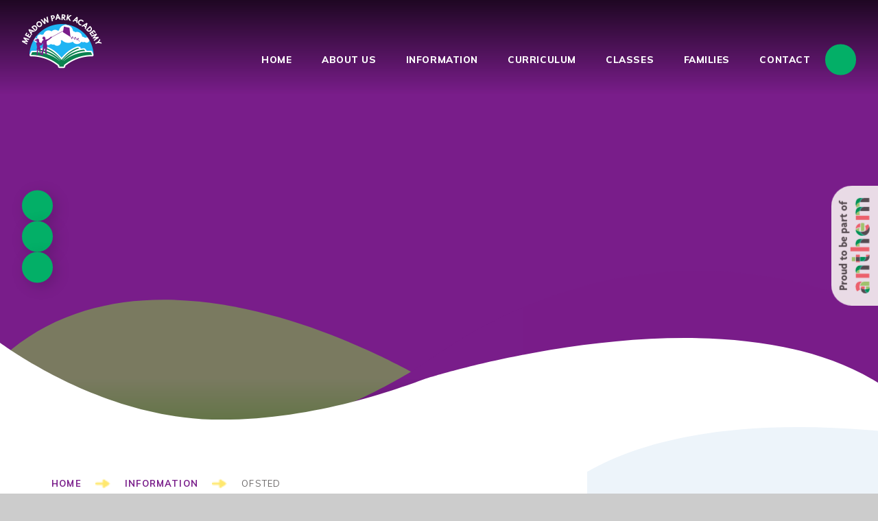

--- FILE ---
content_type: text/html
request_url: https://www.meadowpark.anthemtrust.uk/page/?title=Information&pid=15
body_size: 99411
content:

<!DOCTYPE html>
<!--[if IE 7]><html class="no-ios no-js lte-ie9 lte-ie8 lte-ie7" lang="en" xml:lang="en"><![endif]-->
<!--[if IE 8]><html class="no-ios no-js lte-ie9 lte-ie8"  lang="en" xml:lang="en"><![endif]-->
<!--[if IE 9]><html class="no-ios no-js lte-ie9"  lang="en" xml:lang="en"><![endif]-->
<!--[if !IE]><!--> <html class="no-ios no-js"  lang="en" xml:lang="en"><!--<![endif]-->
	<head>
		<meta http-equiv="X-UA-Compatible" content="IE=edge" />
		<meta http-equiv="content-type" content="text/html; charset=utf-8"/>
		
		<link rel="canonical" href="https://www.meadowpark.anthemtrust.uk/page/?title=Ofsted&amp;pid=15">
		<script>window.FontAwesomeConfig = {showMissingIcons: false};</script><link rel="stylesheet" media="screen" href="https://cdn.juniperwebsites.co.uk/_includes/font-awesome/5.7.1/css/fa-web-font.css?cache=v4.6.56.3">
<script defer src="https://cdn.juniperwebsites.co.uk/_includes/font-awesome/5.7.1/js/fontawesome-all.min.js?cache=v4.6.56.3"></script>
<script defer src="https://cdn.juniperwebsites.co.uk/_includes/font-awesome/5.7.1/js/fa-v4-shims.min.js?cache=v4.6.56.3"></script>

		<title>Meadow Park Academy - Ofsted</title>
		
		<style type="text/css">
			:root {
				
				--col-pri: rgb(34, 34, 34);
				
				--col-sec: rgb(136, 136, 136);
				
			}
		</style>
		
<!--[if IE]>
<script>
console = {log:function(){return;}};
</script>
<![endif]-->

<script>
	var boolItemEditDisabled;
	var boolLanguageMode, boolLanguageEditOriginal;
	var boolViewingConnect;
	var boolConnectDashboard;
	var displayRegions = [];
	var intNewFileCount = 0;
	strItemType = "page";
	strSubItemType = "page";

	var featureSupport = {
		tagging: false,
		eventTagging: false
	};
	var boolLoggedIn = false;
boolAdminMode = false;
	var boolSuperUser = false;
strCookieBarStyle = 'bar';
	intParentPageID = "12";
	intCurrentItemID = 15;
	var intCurrentCatID = "";
boolIsHomePage = false;
	boolItemEditDisabled = true;
	boolLanguageEditOriginal=true;
	strCurrentLanguage='en-gb';	strFileAttachmentsUploadLocation = 'bottom';	boolViewingConnect = false;	boolConnectDashboard = false;	var objEditorComponentList = {};

</script>

<script src="https://cdn.juniperwebsites.co.uk/admin/_includes/js/mutation_events.min.js?cache=v4.6.56.3"></script>
<script src="https://cdn.juniperwebsites.co.uk/admin/_includes/js/jquery/jquery.js?cache=v4.6.56.3"></script>
<script src="https://cdn.juniperwebsites.co.uk/admin/_includes/js/jquery/jquery.prefilter.js?cache=v4.6.56.3"></script>
<script src="https://cdn.juniperwebsites.co.uk/admin/_includes/js/jquery/jquery.query.js?cache=v4.6.56.3"></script>
<script src="https://cdn.juniperwebsites.co.uk/admin/_includes/js/jquery/js.cookie.js?cache=v4.6.56.3"></script>
<script src="/_includes/editor/template-javascript.asp?cache=260112"></script>
<script src="/admin/_includes/js/functions/minified/functions.login.new.asp?cache=260112"></script>

  <script>

  </script>
<link href="https://www.meadowpark.anthemtrust.uk/feeds/pages.asp?pid=15&lang=en" rel="alternate" type="application/rss+xml" title="Meadow Park Academy - Ofsted - Page Updates"><link href="https://www.meadowpark.anthemtrust.uk/feeds/comments.asp?title=Ofsted&amp;item=page&amp;pid=15" rel="alternate" type="application/rss+xml" title="Meadow Park Academy - Ofsted - Page Comments"><link rel="stylesheet" media="screen" href="/_site/css/main.css?cache=260112">
<link rel="stylesheet" media="screen" href="/_site/css/content.css?cache=260112">


	<meta name="mobile-web-app-capable" content="yes">
	<meta name="apple-mobile-web-app-capable" content="yes">
	<meta name="viewport" content="width=device-width, initial-scale=1, minimum-scale=1, maximum-scale=1">
	<link rel="author" href="/humans.txt">
	<link rel="icon" href="/_site/images/favicons/favicon.ico">
	<link rel="apple-touch-icon" href="/_site/images/favicons/favicon.png">
	<link href="https://fonts.googleapis.com/css?family=Muli:400,700,800|Satisfy&display=swap" rel="stylesheet"> 
	<link rel="stylesheet" href="/_site/css/owl.carousel.css">
	<link rel="stylesheet" href="/_site/css/owl.theme.default.css">

	<script type="text/javascript">
	var iOS = ( navigator.userAgent.match(/(iPad|iPhone|iPod)/g) ? true : false );
	if (iOS) { $('html').removeClass('no-ios').addClass('ios'); }
	</script>
	
	<link rel="stylesheet" media="screen" href="https://cdn.juniperwebsites.co.uk/_includes/css/content-blocks.css?cache=v4.6.56.3">
<link rel="stylesheet" media="screen" href="/_includes/css/cookie-colour.asp?cache=260112">
<link rel="stylesheet" media="screen" href="https://cdn.juniperwebsites.co.uk/_includes/css/cookies.css?cache=v4.6.56.3">
<link rel="stylesheet" media="screen" href="https://cdn.juniperwebsites.co.uk/_includes/css/cookies.advanced.css?cache=v4.6.56.3">
<link rel="stylesheet" media="screen" href="https://cdn.juniperwebsites.co.uk/_includes/css/overlord.css?cache=v4.6.56.3">
<link rel="stylesheet" media="screen" href="https://cdn.juniperwebsites.co.uk/_includes/css/templates.css?cache=v4.6.56.3">
<link rel="stylesheet" media="screen" href="/_site/css/attachments.css?cache=260112">
<link rel="stylesheet" media="screen" href="/_site/css/templates.css?cache=260112">
<style>#print_me { display: none;}</style><script src="https://cdn.juniperwebsites.co.uk/admin/_includes/js/modernizr.js?cache=v4.6.56.3"></script>

        <meta property="og:site_name" content="Meadow Park Academy" />
        <meta property="og:title" content="Ofsted" />
        <meta property="og:image" content="https://www.meadowpark.anthemtrust.uk/_site/images/design/thumbnail.jpg" />
        <meta property="og:type" content="website" />
        <meta property="twitter:card" content="summary" />
</head>


    <body>


<div id="print_me"></div>
<div class="mason mason--inner">

	<section class="access">
		<a class="access__anchor" name="header"></a>
		<a class="access__link" href="#content">Skip to content &darr;</a>
	</section>

	

	<header class="header">
		<div class="header__inner">
			<a href="/" class="header__logo__link">
				<img src="/_site/images/design/logo.png" alt="School Logo" class="header__logo" />
				<h1 class="sr-only sr__only">Meadow Park Academy</h1>
			</a>
		</div>
		<button class="header__btn" data-toggle=".mason--menu" aria-label="Toggle Menu" title="Toggle Menu">
			<span class="header__btn__icon">
				<span class="header__btn__icon__bar header__btn__icon__bar--one"></span>
				<span class="header__btn__icon__bar header__btn__icon__bar--two"></span>
				<span class="header__btn__icon__bar header__btn__icon__bar--three"></span>
				<span class="header__btn__icon__bar header__btn__icon__bar--four"></span>
			</span>
		</button>
	</header>

	<section class="menu">
		<nav class="menu__sidebar">
			<ul class="menu__sidebar__list"><li class="menu__sidebar__list__item menu__sidebar__list__item--page_1"><div class="menu__blades__container"><svg xmlns="http://www.w3.org/2000/svg" width="130" height="130"><g data-name="Group 318" transform="translate(-557 -2774)" fill="#7cc242"><circle data-name="Ellipse 92" cx="13" cy="13" r="13" transform="translate(609 2826)"/><ellipse data-name="Ellipse 93" cx="8" cy="38.5" rx="8" ry="38.5" transform="translate(614 2774)"/><ellipse data-name="Ellipse 94" cx="8.083" cy="38.308" rx="8.083" ry="38.308" transform="rotate(120 -486.275 1629.02)"/><ellipse data-name="Ellipse 95" cx="8.083" cy="38.308" rx="8.083" ry="38.308" transform="rotate(-120 1116.008 1274.777)"/></g></svg></div><a class="menu__sidebar__list__item__link" href="/"><span>Home</span></a><button class="menu__sidebar__list__item__button" data-tab=".menu__sidebar__list__item--page_1--expand" aria-label="Toggle Menu"><i class="menu__sidebar__list__item__button__icon fa fa-angle-down"></i></button></li><li class="menu__sidebar__list__item menu__sidebar__list__item--page_6 menu__sidebar__list__item--subitems"><div class="menu__blades__container"><svg xmlns="http://www.w3.org/2000/svg" width="130" height="130"><g data-name="Group 318" transform="translate(-557 -2774)" fill="#7cc242"><circle data-name="Ellipse 92" cx="13" cy="13" r="13" transform="translate(609 2826)"/><ellipse data-name="Ellipse 93" cx="8" cy="38.5" rx="8" ry="38.5" transform="translate(614 2774)"/><ellipse data-name="Ellipse 94" cx="8.083" cy="38.308" rx="8.083" ry="38.308" transform="rotate(120 -486.275 1629.02)"/><ellipse data-name="Ellipse 95" cx="8.083" cy="38.308" rx="8.083" ry="38.308" transform="rotate(-120 1116.008 1274.777)"/></g></svg></div><a class="menu__sidebar__list__item__link" href="/page/?title=About+us&amp;pid=6"><span>About us</span></a><button class="menu__sidebar__list__item__button" data-tab=".menu__sidebar__list__item--page_6--expand" aria-label="Toggle Menu"><i class="menu__sidebar__list__item__button__icon fa fa-angle-down"></i></button><ul class="menu__sidebar__list__item__sub"><li class="menu__sidebar__list__item menu__sidebar__list__item--page_8"><div class="menu__blades__container"><svg xmlns="http://www.w3.org/2000/svg" width="130" height="130"><g data-name="Group 318" transform="translate(-557 -2774)" fill="#7cc242"><circle data-name="Ellipse 92" cx="13" cy="13" r="13" transform="translate(609 2826)"/><ellipse data-name="Ellipse 93" cx="8" cy="38.5" rx="8" ry="38.5" transform="translate(614 2774)"/><ellipse data-name="Ellipse 94" cx="8.083" cy="38.308" rx="8.083" ry="38.308" transform="rotate(120 -486.275 1629.02)"/><ellipse data-name="Ellipse 95" cx="8.083" cy="38.308" rx="8.083" ry="38.308" transform="rotate(-120 1116.008 1274.777)"/></g></svg></div><a class="menu__sidebar__list__item__link" href="/page/?title=Vision+%26amp%3B+Values&amp;pid=8"><span>Vision &amp; Values</span></a><button class="menu__sidebar__list__item__button" data-tab=".menu__sidebar__list__item--page_8--expand" aria-label="Toggle Menu"><i class="menu__sidebar__list__item__button__icon fa fa-angle-down"></i></button></li><li class="menu__sidebar__list__item menu__sidebar__list__item--page_9"><div class="menu__blades__container"><svg xmlns="http://www.w3.org/2000/svg" width="130" height="130"><g data-name="Group 318" transform="translate(-557 -2774)" fill="#7cc242"><circle data-name="Ellipse 92" cx="13" cy="13" r="13" transform="translate(609 2826)"/><ellipse data-name="Ellipse 93" cx="8" cy="38.5" rx="8" ry="38.5" transform="translate(614 2774)"/><ellipse data-name="Ellipse 94" cx="8.083" cy="38.308" rx="8.083" ry="38.308" transform="rotate(120 -486.275 1629.02)"/><ellipse data-name="Ellipse 95" cx="8.083" cy="38.308" rx="8.083" ry="38.308" transform="rotate(-120 1116.008 1274.777)"/></g></svg></div><a class="menu__sidebar__list__item__link" href="/page/?title=Meet+our+Staff&amp;pid=9"><span>Meet our Staff</span></a><button class="menu__sidebar__list__item__button" data-tab=".menu__sidebar__list__item--page_9--expand" aria-label="Toggle Menu"><i class="menu__sidebar__list__item__button__icon fa fa-angle-down"></i></button></li><li class="menu__sidebar__list__item menu__sidebar__list__item--page_10"><div class="menu__blades__container"><svg xmlns="http://www.w3.org/2000/svg" width="130" height="130"><g data-name="Group 318" transform="translate(-557 -2774)" fill="#7cc242"><circle data-name="Ellipse 92" cx="13" cy="13" r="13" transform="translate(609 2826)"/><ellipse data-name="Ellipse 93" cx="8" cy="38.5" rx="8" ry="38.5" transform="translate(614 2774)"/><ellipse data-name="Ellipse 94" cx="8.083" cy="38.308" rx="8.083" ry="38.308" transform="rotate(120 -486.275 1629.02)"/><ellipse data-name="Ellipse 95" cx="8.083" cy="38.308" rx="8.083" ry="38.308" transform="rotate(-120 1116.008 1274.777)"/></g></svg></div><a class="menu__sidebar__list__item__link" href="/page/?title=Anthem+Schools+Trust&amp;pid=10"><span>Anthem Schools Trust</span></a><button class="menu__sidebar__list__item__button" data-tab=".menu__sidebar__list__item--page_10--expand" aria-label="Toggle Menu"><i class="menu__sidebar__list__item__button__icon fa fa-angle-down"></i></button></li><li class="menu__sidebar__list__item menu__sidebar__list__item--page_11"><div class="menu__blades__container"><svg xmlns="http://www.w3.org/2000/svg" width="130" height="130"><g data-name="Group 318" transform="translate(-557 -2774)" fill="#7cc242"><circle data-name="Ellipse 92" cx="13" cy="13" r="13" transform="translate(609 2826)"/><ellipse data-name="Ellipse 93" cx="8" cy="38.5" rx="8" ry="38.5" transform="translate(614 2774)"/><ellipse data-name="Ellipse 94" cx="8.083" cy="38.308" rx="8.083" ry="38.308" transform="rotate(120 -486.275 1629.02)"/><ellipse data-name="Ellipse 95" cx="8.083" cy="38.308" rx="8.083" ry="38.308" transform="rotate(-120 1116.008 1274.777)"/></g></svg></div><a class="menu__sidebar__list__item__link" href="/page/?title=Anthem+Community+Councils&amp;pid=11"><span>Anthem Community Councils</span></a><button class="menu__sidebar__list__item__button" data-tab=".menu__sidebar__list__item--page_11--expand" aria-label="Toggle Menu"><i class="menu__sidebar__list__item__button__icon fa fa-angle-down"></i></button></li></ul></li><li class="menu__sidebar__list__item menu__sidebar__list__item--page_12 menu__sidebar__list__item--subitems menu__sidebar__list__item--selected"><div class="menu__blades__container"><svg xmlns="http://www.w3.org/2000/svg" width="130" height="130"><g data-name="Group 318" transform="translate(-557 -2774)" fill="#7cc242"><circle data-name="Ellipse 92" cx="13" cy="13" r="13" transform="translate(609 2826)"/><ellipse data-name="Ellipse 93" cx="8" cy="38.5" rx="8" ry="38.5" transform="translate(614 2774)"/><ellipse data-name="Ellipse 94" cx="8.083" cy="38.308" rx="8.083" ry="38.308" transform="rotate(120 -486.275 1629.02)"/><ellipse data-name="Ellipse 95" cx="8.083" cy="38.308" rx="8.083" ry="38.308" transform="rotate(-120 1116.008 1274.777)"/></g></svg></div><a class="menu__sidebar__list__item__link" href="/page/?title=Information&amp;pid=12"><span>Information</span></a><button class="menu__sidebar__list__item__button" data-tab=".menu__sidebar__list__item--page_12--expand" aria-label="Toggle Menu"><i class="menu__sidebar__list__item__button__icon fa fa-angle-down"></i></button><ul class="menu__sidebar__list__item__sub"><li class="menu__sidebar__list__item menu__sidebar__list__item--page_13"><div class="menu__blades__container"><svg xmlns="http://www.w3.org/2000/svg" width="130" height="130"><g data-name="Group 318" transform="translate(-557 -2774)" fill="#7cc242"><circle data-name="Ellipse 92" cx="13" cy="13" r="13" transform="translate(609 2826)"/><ellipse data-name="Ellipse 93" cx="8" cy="38.5" rx="8" ry="38.5" transform="translate(614 2774)"/><ellipse data-name="Ellipse 94" cx="8.083" cy="38.308" rx="8.083" ry="38.308" transform="rotate(120 -486.275 1629.02)"/><ellipse data-name="Ellipse 95" cx="8.083" cy="38.308" rx="8.083" ry="38.308" transform="rotate(-120 1116.008 1274.777)"/></g></svg></div><a class="menu__sidebar__list__item__link" href="/page/?title=Prospectus&amp;pid=13"><span>Prospectus</span></a><button class="menu__sidebar__list__item__button" data-tab=".menu__sidebar__list__item--page_13--expand" aria-label="Toggle Menu"><i class="menu__sidebar__list__item__button__icon fa fa-angle-down"></i></button></li><li class="menu__sidebar__list__item menu__sidebar__list__item--page_14"><div class="menu__blades__container"><svg xmlns="http://www.w3.org/2000/svg" width="130" height="130"><g data-name="Group 318" transform="translate(-557 -2774)" fill="#7cc242"><circle data-name="Ellipse 92" cx="13" cy="13" r="13" transform="translate(609 2826)"/><ellipse data-name="Ellipse 93" cx="8" cy="38.5" rx="8" ry="38.5" transform="translate(614 2774)"/><ellipse data-name="Ellipse 94" cx="8.083" cy="38.308" rx="8.083" ry="38.308" transform="rotate(120 -486.275 1629.02)"/><ellipse data-name="Ellipse 95" cx="8.083" cy="38.308" rx="8.083" ry="38.308" transform="rotate(-120 1116.008 1274.777)"/></g></svg></div><a class="menu__sidebar__list__item__link" href="/page/?title=Admissions&amp;pid=14"><span>Admissions</span></a><button class="menu__sidebar__list__item__button" data-tab=".menu__sidebar__list__item--page_14--expand" aria-label="Toggle Menu"><i class="menu__sidebar__list__item__button__icon fa fa-angle-down"></i></button></li><li class="menu__sidebar__list__item menu__sidebar__list__item--page_15 menu__sidebar__list__item--selected menu__sidebar__list__item--final"><div class="menu__blades__container"><svg xmlns="http://www.w3.org/2000/svg" width="130" height="130"><g data-name="Group 318" transform="translate(-557 -2774)" fill="#7cc242"><circle data-name="Ellipse 92" cx="13" cy="13" r="13" transform="translate(609 2826)"/><ellipse data-name="Ellipse 93" cx="8" cy="38.5" rx="8" ry="38.5" transform="translate(614 2774)"/><ellipse data-name="Ellipse 94" cx="8.083" cy="38.308" rx="8.083" ry="38.308" transform="rotate(120 -486.275 1629.02)"/><ellipse data-name="Ellipse 95" cx="8.083" cy="38.308" rx="8.083" ry="38.308" transform="rotate(-120 1116.008 1274.777)"/></g></svg></div><a class="menu__sidebar__list__item__link" href="/page/?title=Ofsted&amp;pid=15"><span>Ofsted</span></a><button class="menu__sidebar__list__item__button" data-tab=".menu__sidebar__list__item--page_15--expand" aria-label="Toggle Menu"><i class="menu__sidebar__list__item__button__icon fa fa-angle-down"></i></button></li><li class="menu__sidebar__list__item menu__sidebar__list__item--page_16"><div class="menu__blades__container"><svg xmlns="http://www.w3.org/2000/svg" width="130" height="130"><g data-name="Group 318" transform="translate(-557 -2774)" fill="#7cc242"><circle data-name="Ellipse 92" cx="13" cy="13" r="13" transform="translate(609 2826)"/><ellipse data-name="Ellipse 93" cx="8" cy="38.5" rx="8" ry="38.5" transform="translate(614 2774)"/><ellipse data-name="Ellipse 94" cx="8.083" cy="38.308" rx="8.083" ry="38.308" transform="rotate(120 -486.275 1629.02)"/><ellipse data-name="Ellipse 95" cx="8.083" cy="38.308" rx="8.083" ry="38.308" transform="rotate(-120 1116.008 1274.777)"/></g></svg></div><a class="menu__sidebar__list__item__link" href="/page/?title=School+Performance&amp;pid=16"><span>School Performance</span></a><button class="menu__sidebar__list__item__button" data-tab=".menu__sidebar__list__item--page_16--expand" aria-label="Toggle Menu"><i class="menu__sidebar__list__item__button__icon fa fa-angle-down"></i></button></li><li class="menu__sidebar__list__item menu__sidebar__list__item--page_17"><div class="menu__blades__container"><svg xmlns="http://www.w3.org/2000/svg" width="130" height="130"><g data-name="Group 318" transform="translate(-557 -2774)" fill="#7cc242"><circle data-name="Ellipse 92" cx="13" cy="13" r="13" transform="translate(609 2826)"/><ellipse data-name="Ellipse 93" cx="8" cy="38.5" rx="8" ry="38.5" transform="translate(614 2774)"/><ellipse data-name="Ellipse 94" cx="8.083" cy="38.308" rx="8.083" ry="38.308" transform="rotate(120 -486.275 1629.02)"/><ellipse data-name="Ellipse 95" cx="8.083" cy="38.308" rx="8.083" ry="38.308" transform="rotate(-120 1116.008 1274.777)"/></g></svg></div><a class="menu__sidebar__list__item__link" href="/page/?title=Pupil%2C+Sport+Premium+%26amp%3B+Covid+Catch+Up&amp;pid=17"><span>Pupil, Sport Premium &amp; Covid Catch Up</span></a><button class="menu__sidebar__list__item__button" data-tab=".menu__sidebar__list__item--page_17--expand" aria-label="Toggle Menu"><i class="menu__sidebar__list__item__button__icon fa fa-angle-down"></i></button></li><li class="menu__sidebar__list__item menu__sidebar__list__item--page_18"><div class="menu__blades__container"><svg xmlns="http://www.w3.org/2000/svg" width="130" height="130"><g data-name="Group 318" transform="translate(-557 -2774)" fill="#7cc242"><circle data-name="Ellipse 92" cx="13" cy="13" r="13" transform="translate(609 2826)"/><ellipse data-name="Ellipse 93" cx="8" cy="38.5" rx="8" ry="38.5" transform="translate(614 2774)"/><ellipse data-name="Ellipse 94" cx="8.083" cy="38.308" rx="8.083" ry="38.308" transform="rotate(120 -486.275 1629.02)"/><ellipse data-name="Ellipse 95" cx="8.083" cy="38.308" rx="8.083" ry="38.308" transform="rotate(-120 1116.008 1274.777)"/></g></svg></div><a class="menu__sidebar__list__item__link" href="/page/?title=SEND+%26amp%3B+Inclusion&amp;pid=18"><span>SEND &amp; Inclusion</span></a><button class="menu__sidebar__list__item__button" data-tab=".menu__sidebar__list__item--page_18--expand" aria-label="Toggle Menu"><i class="menu__sidebar__list__item__button__icon fa fa-angle-down"></i></button></li><li class="menu__sidebar__list__item menu__sidebar__list__item--page_19"><div class="menu__blades__container"><svg xmlns="http://www.w3.org/2000/svg" width="130" height="130"><g data-name="Group 318" transform="translate(-557 -2774)" fill="#7cc242"><circle data-name="Ellipse 92" cx="13" cy="13" r="13" transform="translate(609 2826)"/><ellipse data-name="Ellipse 93" cx="8" cy="38.5" rx="8" ry="38.5" transform="translate(614 2774)"/><ellipse data-name="Ellipse 94" cx="8.083" cy="38.308" rx="8.083" ry="38.308" transform="rotate(120 -486.275 1629.02)"/><ellipse data-name="Ellipse 95" cx="8.083" cy="38.308" rx="8.083" ry="38.308" transform="rotate(-120 1116.008 1274.777)"/></g></svg></div><a class="menu__sidebar__list__item__link" href="/page/?title=Attendance&amp;pid=19"><span>Attendance</span></a><button class="menu__sidebar__list__item__button" data-tab=".menu__sidebar__list__item--page_19--expand" aria-label="Toggle Menu"><i class="menu__sidebar__list__item__button__icon fa fa-angle-down"></i></button></li><li class="menu__sidebar__list__item menu__sidebar__list__item--page_20"><div class="menu__blades__container"><svg xmlns="http://www.w3.org/2000/svg" width="130" height="130"><g data-name="Group 318" transform="translate(-557 -2774)" fill="#7cc242"><circle data-name="Ellipse 92" cx="13" cy="13" r="13" transform="translate(609 2826)"/><ellipse data-name="Ellipse 93" cx="8" cy="38.5" rx="8" ry="38.5" transform="translate(614 2774)"/><ellipse data-name="Ellipse 94" cx="8.083" cy="38.308" rx="8.083" ry="38.308" transform="rotate(120 -486.275 1629.02)"/><ellipse data-name="Ellipse 95" cx="8.083" cy="38.308" rx="8.083" ry="38.308" transform="rotate(-120 1116.008 1274.777)"/></g></svg></div><a class="menu__sidebar__list__item__link" href="/page/?title=Safeguarding&amp;pid=20"><span>Safeguarding</span></a><button class="menu__sidebar__list__item__button" data-tab=".menu__sidebar__list__item--page_20--expand" aria-label="Toggle Menu"><i class="menu__sidebar__list__item__button__icon fa fa-angle-down"></i></button></li><li class="menu__sidebar__list__item menu__sidebar__list__item--page_21"><div class="menu__blades__container"><svg xmlns="http://www.w3.org/2000/svg" width="130" height="130"><g data-name="Group 318" transform="translate(-557 -2774)" fill="#7cc242"><circle data-name="Ellipse 92" cx="13" cy="13" r="13" transform="translate(609 2826)"/><ellipse data-name="Ellipse 93" cx="8" cy="38.5" rx="8" ry="38.5" transform="translate(614 2774)"/><ellipse data-name="Ellipse 94" cx="8.083" cy="38.308" rx="8.083" ry="38.308" transform="rotate(120 -486.275 1629.02)"/><ellipse data-name="Ellipse 95" cx="8.083" cy="38.308" rx="8.083" ry="38.308" transform="rotate(-120 1116.008 1274.777)"/></g></svg></div><a class="menu__sidebar__list__item__link" href="/page/?title=Policies&amp;pid=21"><span>Policies</span></a><button class="menu__sidebar__list__item__button" data-tab=".menu__sidebar__list__item--page_21--expand" aria-label="Toggle Menu"><i class="menu__sidebar__list__item__button__icon fa fa-angle-down"></i></button></li><li class="menu__sidebar__list__item menu__sidebar__list__item--page_24"><div class="menu__blades__container"><svg xmlns="http://www.w3.org/2000/svg" width="130" height="130"><g data-name="Group 318" transform="translate(-557 -2774)" fill="#7cc242"><circle data-name="Ellipse 92" cx="13" cy="13" r="13" transform="translate(609 2826)"/><ellipse data-name="Ellipse 93" cx="8" cy="38.5" rx="8" ry="38.5" transform="translate(614 2774)"/><ellipse data-name="Ellipse 94" cx="8.083" cy="38.308" rx="8.083" ry="38.308" transform="rotate(120 -486.275 1629.02)"/><ellipse data-name="Ellipse 95" cx="8.083" cy="38.308" rx="8.083" ry="38.308" transform="rotate(-120 1116.008 1274.777)"/></g></svg></div><a class="menu__sidebar__list__item__link" href="/page/?title=Equality&amp;pid=24"><span>Equality</span></a><button class="menu__sidebar__list__item__button" data-tab=".menu__sidebar__list__item--page_24--expand" aria-label="Toggle Menu"><i class="menu__sidebar__list__item__button__icon fa fa-angle-down"></i></button></li></ul></li><li class="menu__sidebar__list__item menu__sidebar__list__item--page_25 menu__sidebar__list__item--subitems"><div class="menu__blades__container"><svg xmlns="http://www.w3.org/2000/svg" width="130" height="130"><g data-name="Group 318" transform="translate(-557 -2774)" fill="#7cc242"><circle data-name="Ellipse 92" cx="13" cy="13" r="13" transform="translate(609 2826)"/><ellipse data-name="Ellipse 93" cx="8" cy="38.5" rx="8" ry="38.5" transform="translate(614 2774)"/><ellipse data-name="Ellipse 94" cx="8.083" cy="38.308" rx="8.083" ry="38.308" transform="rotate(120 -486.275 1629.02)"/><ellipse data-name="Ellipse 95" cx="8.083" cy="38.308" rx="8.083" ry="38.308" transform="rotate(-120 1116.008 1274.777)"/></g></svg></div><a class="menu__sidebar__list__item__link" href="/page/?title=Curriculum&amp;pid=25"><span>Curriculum</span></a><button class="menu__sidebar__list__item__button" data-tab=".menu__sidebar__list__item--page_25--expand" aria-label="Toggle Menu"><i class="menu__sidebar__list__item__button__icon fa fa-angle-down"></i></button><ul class="menu__sidebar__list__item__sub"><li class="menu__sidebar__list__item menu__sidebar__list__item--page_42"><div class="menu__blades__container"><svg xmlns="http://www.w3.org/2000/svg" width="130" height="130"><g data-name="Group 318" transform="translate(-557 -2774)" fill="#7cc242"><circle data-name="Ellipse 92" cx="13" cy="13" r="13" transform="translate(609 2826)"/><ellipse data-name="Ellipse 93" cx="8" cy="38.5" rx="8" ry="38.5" transform="translate(614 2774)"/><ellipse data-name="Ellipse 94" cx="8.083" cy="38.308" rx="8.083" ry="38.308" transform="rotate(120 -486.275 1629.02)"/><ellipse data-name="Ellipse 95" cx="8.083" cy="38.308" rx="8.083" ry="38.308" transform="rotate(-120 1116.008 1274.777)"/></g></svg></div><a class="menu__sidebar__list__item__link" href="/page/?title=Art&amp;pid=42"><span>Art</span></a><button class="menu__sidebar__list__item__button" data-tab=".menu__sidebar__list__item--page_42--expand" aria-label="Toggle Menu"><i class="menu__sidebar__list__item__button__icon fa fa-angle-down"></i></button></li><li class="menu__sidebar__list__item menu__sidebar__list__item--page_43"><div class="menu__blades__container"><svg xmlns="http://www.w3.org/2000/svg" width="130" height="130"><g data-name="Group 318" transform="translate(-557 -2774)" fill="#7cc242"><circle data-name="Ellipse 92" cx="13" cy="13" r="13" transform="translate(609 2826)"/><ellipse data-name="Ellipse 93" cx="8" cy="38.5" rx="8" ry="38.5" transform="translate(614 2774)"/><ellipse data-name="Ellipse 94" cx="8.083" cy="38.308" rx="8.083" ry="38.308" transform="rotate(120 -486.275 1629.02)"/><ellipse data-name="Ellipse 95" cx="8.083" cy="38.308" rx="8.083" ry="38.308" transform="rotate(-120 1116.008 1274.777)"/></g></svg></div><a class="menu__sidebar__list__item__link" href="/page/?title=Computing&amp;pid=43"><span>Computing</span></a><button class="menu__sidebar__list__item__button" data-tab=".menu__sidebar__list__item--page_43--expand" aria-label="Toggle Menu"><i class="menu__sidebar__list__item__button__icon fa fa-angle-down"></i></button></li><li class="menu__sidebar__list__item menu__sidebar__list__item--page_44"><div class="menu__blades__container"><svg xmlns="http://www.w3.org/2000/svg" width="130" height="130"><g data-name="Group 318" transform="translate(-557 -2774)" fill="#7cc242"><circle data-name="Ellipse 92" cx="13" cy="13" r="13" transform="translate(609 2826)"/><ellipse data-name="Ellipse 93" cx="8" cy="38.5" rx="8" ry="38.5" transform="translate(614 2774)"/><ellipse data-name="Ellipse 94" cx="8.083" cy="38.308" rx="8.083" ry="38.308" transform="rotate(120 -486.275 1629.02)"/><ellipse data-name="Ellipse 95" cx="8.083" cy="38.308" rx="8.083" ry="38.308" transform="rotate(-120 1116.008 1274.777)"/></g></svg></div><a class="menu__sidebar__list__item__link" href="/page/?title=Design+%26amp%3B+Technology&amp;pid=44"><span>Design &amp; Technology</span></a><button class="menu__sidebar__list__item__button" data-tab=".menu__sidebar__list__item--page_44--expand" aria-label="Toggle Menu"><i class="menu__sidebar__list__item__button__icon fa fa-angle-down"></i></button></li><li class="menu__sidebar__list__item menu__sidebar__list__item--page_38"><div class="menu__blades__container"><svg xmlns="http://www.w3.org/2000/svg" width="130" height="130"><g data-name="Group 318" transform="translate(-557 -2774)" fill="#7cc242"><circle data-name="Ellipse 92" cx="13" cy="13" r="13" transform="translate(609 2826)"/><ellipse data-name="Ellipse 93" cx="8" cy="38.5" rx="8" ry="38.5" transform="translate(614 2774)"/><ellipse data-name="Ellipse 94" cx="8.083" cy="38.308" rx="8.083" ry="38.308" transform="rotate(120 -486.275 1629.02)"/><ellipse data-name="Ellipse 95" cx="8.083" cy="38.308" rx="8.083" ry="38.308" transform="rotate(-120 1116.008 1274.777)"/></g></svg></div><a class="menu__sidebar__list__item__link" href="/page/?title=Early+Years+Foundation+Stage&amp;pid=38"><span>Early Years Foundation Stage</span></a><button class="menu__sidebar__list__item__button" data-tab=".menu__sidebar__list__item--page_38--expand" aria-label="Toggle Menu"><i class="menu__sidebar__list__item__button__icon fa fa-angle-down"></i></button></li><li class="menu__sidebar__list__item menu__sidebar__list__item--page_45"><div class="menu__blades__container"><svg xmlns="http://www.w3.org/2000/svg" width="130" height="130"><g data-name="Group 318" transform="translate(-557 -2774)" fill="#7cc242"><circle data-name="Ellipse 92" cx="13" cy="13" r="13" transform="translate(609 2826)"/><ellipse data-name="Ellipse 93" cx="8" cy="38.5" rx="8" ry="38.5" transform="translate(614 2774)"/><ellipse data-name="Ellipse 94" cx="8.083" cy="38.308" rx="8.083" ry="38.308" transform="rotate(120 -486.275 1629.02)"/><ellipse data-name="Ellipse 95" cx="8.083" cy="38.308" rx="8.083" ry="38.308" transform="rotate(-120 1116.008 1274.777)"/></g></svg></div><a class="menu__sidebar__list__item__link" href="/page/?title=English&amp;pid=45"><span>English</span></a><button class="menu__sidebar__list__item__button" data-tab=".menu__sidebar__list__item--page_45--expand" aria-label="Toggle Menu"><i class="menu__sidebar__list__item__button__icon fa fa-angle-down"></i></button></li><li class="menu__sidebar__list__item menu__sidebar__list__item--page_46"><div class="menu__blades__container"><svg xmlns="http://www.w3.org/2000/svg" width="130" height="130"><g data-name="Group 318" transform="translate(-557 -2774)" fill="#7cc242"><circle data-name="Ellipse 92" cx="13" cy="13" r="13" transform="translate(609 2826)"/><ellipse data-name="Ellipse 93" cx="8" cy="38.5" rx="8" ry="38.5" transform="translate(614 2774)"/><ellipse data-name="Ellipse 94" cx="8.083" cy="38.308" rx="8.083" ry="38.308" transform="rotate(120 -486.275 1629.02)"/><ellipse data-name="Ellipse 95" cx="8.083" cy="38.308" rx="8.083" ry="38.308" transform="rotate(-120 1116.008 1274.777)"/></g></svg></div><a class="menu__sidebar__list__item__link" href="/page/?title=Geography&amp;pid=46"><span>Geography</span></a><button class="menu__sidebar__list__item__button" data-tab=".menu__sidebar__list__item--page_46--expand" aria-label="Toggle Menu"><i class="menu__sidebar__list__item__button__icon fa fa-angle-down"></i></button></li><li class="menu__sidebar__list__item menu__sidebar__list__item--page_47"><div class="menu__blades__container"><svg xmlns="http://www.w3.org/2000/svg" width="130" height="130"><g data-name="Group 318" transform="translate(-557 -2774)" fill="#7cc242"><circle data-name="Ellipse 92" cx="13" cy="13" r="13" transform="translate(609 2826)"/><ellipse data-name="Ellipse 93" cx="8" cy="38.5" rx="8" ry="38.5" transform="translate(614 2774)"/><ellipse data-name="Ellipse 94" cx="8.083" cy="38.308" rx="8.083" ry="38.308" transform="rotate(120 -486.275 1629.02)"/><ellipse data-name="Ellipse 95" cx="8.083" cy="38.308" rx="8.083" ry="38.308" transform="rotate(-120 1116.008 1274.777)"/></g></svg></div><a class="menu__sidebar__list__item__link" href="/page/?title=History&amp;pid=47"><span>History</span></a><button class="menu__sidebar__list__item__button" data-tab=".menu__sidebar__list__item--page_47--expand" aria-label="Toggle Menu"><i class="menu__sidebar__list__item__button__icon fa fa-angle-down"></i></button></li><li class="menu__sidebar__list__item menu__sidebar__list__item--page_48"><div class="menu__blades__container"><svg xmlns="http://www.w3.org/2000/svg" width="130" height="130"><g data-name="Group 318" transform="translate(-557 -2774)" fill="#7cc242"><circle data-name="Ellipse 92" cx="13" cy="13" r="13" transform="translate(609 2826)"/><ellipse data-name="Ellipse 93" cx="8" cy="38.5" rx="8" ry="38.5" transform="translate(614 2774)"/><ellipse data-name="Ellipse 94" cx="8.083" cy="38.308" rx="8.083" ry="38.308" transform="rotate(120 -486.275 1629.02)"/><ellipse data-name="Ellipse 95" cx="8.083" cy="38.308" rx="8.083" ry="38.308" transform="rotate(-120 1116.008 1274.777)"/></g></svg></div><a class="menu__sidebar__list__item__link" href="/page/?title=Mathematics&amp;pid=48"><span>Mathematics</span></a><button class="menu__sidebar__list__item__button" data-tab=".menu__sidebar__list__item--page_48--expand" aria-label="Toggle Menu"><i class="menu__sidebar__list__item__button__icon fa fa-angle-down"></i></button></li><li class="menu__sidebar__list__item menu__sidebar__list__item--page_49"><div class="menu__blades__container"><svg xmlns="http://www.w3.org/2000/svg" width="130" height="130"><g data-name="Group 318" transform="translate(-557 -2774)" fill="#7cc242"><circle data-name="Ellipse 92" cx="13" cy="13" r="13" transform="translate(609 2826)"/><ellipse data-name="Ellipse 93" cx="8" cy="38.5" rx="8" ry="38.5" transform="translate(614 2774)"/><ellipse data-name="Ellipse 94" cx="8.083" cy="38.308" rx="8.083" ry="38.308" transform="rotate(120 -486.275 1629.02)"/><ellipse data-name="Ellipse 95" cx="8.083" cy="38.308" rx="8.083" ry="38.308" transform="rotate(-120 1116.008 1274.777)"/></g></svg></div><a class="menu__sidebar__list__item__link" href="/page/?title=Modern+Foreign+Languages+%28Spanish%29&amp;pid=49"><span>Modern Foreign Languages (Spanish)</span></a><button class="menu__sidebar__list__item__button" data-tab=".menu__sidebar__list__item--page_49--expand" aria-label="Toggle Menu"><i class="menu__sidebar__list__item__button__icon fa fa-angle-down"></i></button></li><li class="menu__sidebar__list__item menu__sidebar__list__item--page_61"><div class="menu__blades__container"><svg xmlns="http://www.w3.org/2000/svg" width="130" height="130"><g data-name="Group 318" transform="translate(-557 -2774)" fill="#7cc242"><circle data-name="Ellipse 92" cx="13" cy="13" r="13" transform="translate(609 2826)"/><ellipse data-name="Ellipse 93" cx="8" cy="38.5" rx="8" ry="38.5" transform="translate(614 2774)"/><ellipse data-name="Ellipse 94" cx="8.083" cy="38.308" rx="8.083" ry="38.308" transform="rotate(120 -486.275 1629.02)"/><ellipse data-name="Ellipse 95" cx="8.083" cy="38.308" rx="8.083" ry="38.308" transform="rotate(-120 1116.008 1274.777)"/></g></svg></div><a class="menu__sidebar__list__item__link" href="/page/?title=Music&amp;pid=61"><span>Music</span></a><button class="menu__sidebar__list__item__button" data-tab=".menu__sidebar__list__item--page_61--expand" aria-label="Toggle Menu"><i class="menu__sidebar__list__item__button__icon fa fa-angle-down"></i></button></li><li class="menu__sidebar__list__item menu__sidebar__list__item--page_41"><div class="menu__blades__container"><svg xmlns="http://www.w3.org/2000/svg" width="130" height="130"><g data-name="Group 318" transform="translate(-557 -2774)" fill="#7cc242"><circle data-name="Ellipse 92" cx="13" cy="13" r="13" transform="translate(609 2826)"/><ellipse data-name="Ellipse 93" cx="8" cy="38.5" rx="8" ry="38.5" transform="translate(614 2774)"/><ellipse data-name="Ellipse 94" cx="8.083" cy="38.308" rx="8.083" ry="38.308" transform="rotate(120 -486.275 1629.02)"/><ellipse data-name="Ellipse 95" cx="8.083" cy="38.308" rx="8.083" ry="38.308" transform="rotate(-120 1116.008 1274.777)"/></g></svg></div><a class="menu__sidebar__list__item__link" href="/page/?title=Outdoor+learning&amp;pid=41"><span>Outdoor learning</span></a><button class="menu__sidebar__list__item__button" data-tab=".menu__sidebar__list__item--page_41--expand" aria-label="Toggle Menu"><i class="menu__sidebar__list__item__button__icon fa fa-angle-down"></i></button></li><li class="menu__sidebar__list__item menu__sidebar__list__item--page_39"><div class="menu__blades__container"><svg xmlns="http://www.w3.org/2000/svg" width="130" height="130"><g data-name="Group 318" transform="translate(-557 -2774)" fill="#7cc242"><circle data-name="Ellipse 92" cx="13" cy="13" r="13" transform="translate(609 2826)"/><ellipse data-name="Ellipse 93" cx="8" cy="38.5" rx="8" ry="38.5" transform="translate(614 2774)"/><ellipse data-name="Ellipse 94" cx="8.083" cy="38.308" rx="8.083" ry="38.308" transform="rotate(120 -486.275 1629.02)"/><ellipse data-name="Ellipse 95" cx="8.083" cy="38.308" rx="8.083" ry="38.308" transform="rotate(-120 1116.008 1274.777)"/></g></svg></div><a class="menu__sidebar__list__item__link" href="/page/?title=Phonics+and+early+reading&amp;pid=39"><span>Phonics and early reading</span></a><button class="menu__sidebar__list__item__button" data-tab=".menu__sidebar__list__item--page_39--expand" aria-label="Toggle Menu"><i class="menu__sidebar__list__item__button__icon fa fa-angle-down"></i></button></li><li class="menu__sidebar__list__item menu__sidebar__list__item--page_50"><div class="menu__blades__container"><svg xmlns="http://www.w3.org/2000/svg" width="130" height="130"><g data-name="Group 318" transform="translate(-557 -2774)" fill="#7cc242"><circle data-name="Ellipse 92" cx="13" cy="13" r="13" transform="translate(609 2826)"/><ellipse data-name="Ellipse 93" cx="8" cy="38.5" rx="8" ry="38.5" transform="translate(614 2774)"/><ellipse data-name="Ellipse 94" cx="8.083" cy="38.308" rx="8.083" ry="38.308" transform="rotate(120 -486.275 1629.02)"/><ellipse data-name="Ellipse 95" cx="8.083" cy="38.308" rx="8.083" ry="38.308" transform="rotate(-120 1116.008 1274.777)"/></g></svg></div><a class="menu__sidebar__list__item__link" href="/page/?title=Physical+Education&amp;pid=50"><span>Physical Education</span></a><button class="menu__sidebar__list__item__button" data-tab=".menu__sidebar__list__item--page_50--expand" aria-label="Toggle Menu"><i class="menu__sidebar__list__item__button__icon fa fa-angle-down"></i></button></li><li class="menu__sidebar__list__item menu__sidebar__list__item--page_51"><div class="menu__blades__container"><svg xmlns="http://www.w3.org/2000/svg" width="130" height="130"><g data-name="Group 318" transform="translate(-557 -2774)" fill="#7cc242"><circle data-name="Ellipse 92" cx="13" cy="13" r="13" transform="translate(609 2826)"/><ellipse data-name="Ellipse 93" cx="8" cy="38.5" rx="8" ry="38.5" transform="translate(614 2774)"/><ellipse data-name="Ellipse 94" cx="8.083" cy="38.308" rx="8.083" ry="38.308" transform="rotate(120 -486.275 1629.02)"/><ellipse data-name="Ellipse 95" cx="8.083" cy="38.308" rx="8.083" ry="38.308" transform="rotate(-120 1116.008 1274.777)"/></g></svg></div><a class="menu__sidebar__list__item__link" href="/page/?title=PSHE+and+RSHE&amp;pid=51"><span>PSHE and RSHE</span></a><button class="menu__sidebar__list__item__button" data-tab=".menu__sidebar__list__item--page_51--expand" aria-label="Toggle Menu"><i class="menu__sidebar__list__item__button__icon fa fa-angle-down"></i></button></li><li class="menu__sidebar__list__item menu__sidebar__list__item--page_40"><div class="menu__blades__container"><svg xmlns="http://www.w3.org/2000/svg" width="130" height="130"><g data-name="Group 318" transform="translate(-557 -2774)" fill="#7cc242"><circle data-name="Ellipse 92" cx="13" cy="13" r="13" transform="translate(609 2826)"/><ellipse data-name="Ellipse 93" cx="8" cy="38.5" rx="8" ry="38.5" transform="translate(614 2774)"/><ellipse data-name="Ellipse 94" cx="8.083" cy="38.308" rx="8.083" ry="38.308" transform="rotate(120 -486.275 1629.02)"/><ellipse data-name="Ellipse 95" cx="8.083" cy="38.308" rx="8.083" ry="38.308" transform="rotate(-120 1116.008 1274.777)"/></g></svg></div><a class="menu__sidebar__list__item__link" href="/page/?title=Reading+for+pleasure&amp;pid=40"><span>Reading for pleasure</span></a><button class="menu__sidebar__list__item__button" data-tab=".menu__sidebar__list__item--page_40--expand" aria-label="Toggle Menu"><i class="menu__sidebar__list__item__button__icon fa fa-angle-down"></i></button></li><li class="menu__sidebar__list__item menu__sidebar__list__item--page_52"><div class="menu__blades__container"><svg xmlns="http://www.w3.org/2000/svg" width="130" height="130"><g data-name="Group 318" transform="translate(-557 -2774)" fill="#7cc242"><circle data-name="Ellipse 92" cx="13" cy="13" r="13" transform="translate(609 2826)"/><ellipse data-name="Ellipse 93" cx="8" cy="38.5" rx="8" ry="38.5" transform="translate(614 2774)"/><ellipse data-name="Ellipse 94" cx="8.083" cy="38.308" rx="8.083" ry="38.308" transform="rotate(120 -486.275 1629.02)"/><ellipse data-name="Ellipse 95" cx="8.083" cy="38.308" rx="8.083" ry="38.308" transform="rotate(-120 1116.008 1274.777)"/></g></svg></div><a class="menu__sidebar__list__item__link" href="/page/?title=Religious+Education&amp;pid=52"><span>Religious Education</span></a><button class="menu__sidebar__list__item__button" data-tab=".menu__sidebar__list__item--page_52--expand" aria-label="Toggle Menu"><i class="menu__sidebar__list__item__button__icon fa fa-angle-down"></i></button></li><li class="menu__sidebar__list__item menu__sidebar__list__item--page_53"><div class="menu__blades__container"><svg xmlns="http://www.w3.org/2000/svg" width="130" height="130"><g data-name="Group 318" transform="translate(-557 -2774)" fill="#7cc242"><circle data-name="Ellipse 92" cx="13" cy="13" r="13" transform="translate(609 2826)"/><ellipse data-name="Ellipse 93" cx="8" cy="38.5" rx="8" ry="38.5" transform="translate(614 2774)"/><ellipse data-name="Ellipse 94" cx="8.083" cy="38.308" rx="8.083" ry="38.308" transform="rotate(120 -486.275 1629.02)"/><ellipse data-name="Ellipse 95" cx="8.083" cy="38.308" rx="8.083" ry="38.308" transform="rotate(-120 1116.008 1274.777)"/></g></svg></div><a class="menu__sidebar__list__item__link" href="/page/?title=Science&amp;pid=53"><span>Science</span></a><button class="menu__sidebar__list__item__button" data-tab=".menu__sidebar__list__item--page_53--expand" aria-label="Toggle Menu"><i class="menu__sidebar__list__item__button__icon fa fa-angle-down"></i></button></li></ul></li><li class="menu__sidebar__list__item menu__sidebar__list__item--page_26 menu__sidebar__list__item--subitems"><div class="menu__blades__container"><svg xmlns="http://www.w3.org/2000/svg" width="130" height="130"><g data-name="Group 318" transform="translate(-557 -2774)" fill="#7cc242"><circle data-name="Ellipse 92" cx="13" cy="13" r="13" transform="translate(609 2826)"/><ellipse data-name="Ellipse 93" cx="8" cy="38.5" rx="8" ry="38.5" transform="translate(614 2774)"/><ellipse data-name="Ellipse 94" cx="8.083" cy="38.308" rx="8.083" ry="38.308" transform="rotate(120 -486.275 1629.02)"/><ellipse data-name="Ellipse 95" cx="8.083" cy="38.308" rx="8.083" ry="38.308" transform="rotate(-120 1116.008 1274.777)"/></g></svg></div><a class="menu__sidebar__list__item__link" href="/page/?title=Classes&amp;pid=26"><span>Classes</span></a><button class="menu__sidebar__list__item__button" data-tab=".menu__sidebar__list__item--page_26--expand" aria-label="Toggle Menu"><i class="menu__sidebar__list__item__button__icon fa fa-angle-down"></i></button><ul class="menu__sidebar__list__item__sub"><li class="menu__sidebar__list__item menu__sidebar__list__item--page_54"><div class="menu__blades__container"><svg xmlns="http://www.w3.org/2000/svg" width="130" height="130"><g data-name="Group 318" transform="translate(-557 -2774)" fill="#7cc242"><circle data-name="Ellipse 92" cx="13" cy="13" r="13" transform="translate(609 2826)"/><ellipse data-name="Ellipse 93" cx="8" cy="38.5" rx="8" ry="38.5" transform="translate(614 2774)"/><ellipse data-name="Ellipse 94" cx="8.083" cy="38.308" rx="8.083" ry="38.308" transform="rotate(120 -486.275 1629.02)"/><ellipse data-name="Ellipse 95" cx="8.083" cy="38.308" rx="8.083" ry="38.308" transform="rotate(-120 1116.008 1274.777)"/></g></svg></div><a class="menu__sidebar__list__item__link" href="/page/?title=EYFS%3A+Acorns&amp;pid=54"><span>EYFS: Acorns</span></a><button class="menu__sidebar__list__item__button" data-tab=".menu__sidebar__list__item--page_54--expand" aria-label="Toggle Menu"><i class="menu__sidebar__list__item__button__icon fa fa-angle-down"></i></button></li><li class="menu__sidebar__list__item menu__sidebar__list__item--page_55"><div class="menu__blades__container"><svg xmlns="http://www.w3.org/2000/svg" width="130" height="130"><g data-name="Group 318" transform="translate(-557 -2774)" fill="#7cc242"><circle data-name="Ellipse 92" cx="13" cy="13" r="13" transform="translate(609 2826)"/><ellipse data-name="Ellipse 93" cx="8" cy="38.5" rx="8" ry="38.5" transform="translate(614 2774)"/><ellipse data-name="Ellipse 94" cx="8.083" cy="38.308" rx="8.083" ry="38.308" transform="rotate(120 -486.275 1629.02)"/><ellipse data-name="Ellipse 95" cx="8.083" cy="38.308" rx="8.083" ry="38.308" transform="rotate(-120 1116.008 1274.777)"/></g></svg></div><a class="menu__sidebar__list__item__link" href="/page/?title=Year+1%3A+Cherry+%26amp%3B+Apple&amp;pid=55"><span>Year 1: Cherry &amp; Apple</span></a><button class="menu__sidebar__list__item__button" data-tab=".menu__sidebar__list__item--page_55--expand" aria-label="Toggle Menu"><i class="menu__sidebar__list__item__button__icon fa fa-angle-down"></i></button></li><li class="menu__sidebar__list__item menu__sidebar__list__item--page_56"><div class="menu__blades__container"><svg xmlns="http://www.w3.org/2000/svg" width="130" height="130"><g data-name="Group 318" transform="translate(-557 -2774)" fill="#7cc242"><circle data-name="Ellipse 92" cx="13" cy="13" r="13" transform="translate(609 2826)"/><ellipse data-name="Ellipse 93" cx="8" cy="38.5" rx="8" ry="38.5" transform="translate(614 2774)"/><ellipse data-name="Ellipse 94" cx="8.083" cy="38.308" rx="8.083" ry="38.308" transform="rotate(120 -486.275 1629.02)"/><ellipse data-name="Ellipse 95" cx="8.083" cy="38.308" rx="8.083" ry="38.308" transform="rotate(-120 1116.008 1274.777)"/></g></svg></div><a class="menu__sidebar__list__item__link" href="/page/?title=Year+2%3A+Maple&amp;pid=56"><span>Year 2: Maple</span></a><button class="menu__sidebar__list__item__button" data-tab=".menu__sidebar__list__item--page_56--expand" aria-label="Toggle Menu"><i class="menu__sidebar__list__item__button__icon fa fa-angle-down"></i></button></li><li class="menu__sidebar__list__item menu__sidebar__list__item--page_57"><div class="menu__blades__container"><svg xmlns="http://www.w3.org/2000/svg" width="130" height="130"><g data-name="Group 318" transform="translate(-557 -2774)" fill="#7cc242"><circle data-name="Ellipse 92" cx="13" cy="13" r="13" transform="translate(609 2826)"/><ellipse data-name="Ellipse 93" cx="8" cy="38.5" rx="8" ry="38.5" transform="translate(614 2774)"/><ellipse data-name="Ellipse 94" cx="8.083" cy="38.308" rx="8.083" ry="38.308" transform="rotate(120 -486.275 1629.02)"/><ellipse data-name="Ellipse 95" cx="8.083" cy="38.308" rx="8.083" ry="38.308" transform="rotate(-120 1116.008 1274.777)"/></g></svg></div><a class="menu__sidebar__list__item__link" href="/page/?title=Year+3%3A+Sycamore+%26amp%3B+Beech&amp;pid=57"><span>Year 3: Sycamore &amp; Beech</span></a><button class="menu__sidebar__list__item__button" data-tab=".menu__sidebar__list__item--page_57--expand" aria-label="Toggle Menu"><i class="menu__sidebar__list__item__button__icon fa fa-angle-down"></i></button></li><li class="menu__sidebar__list__item menu__sidebar__list__item--page_58"><div class="menu__blades__container"><svg xmlns="http://www.w3.org/2000/svg" width="130" height="130"><g data-name="Group 318" transform="translate(-557 -2774)" fill="#7cc242"><circle data-name="Ellipse 92" cx="13" cy="13" r="13" transform="translate(609 2826)"/><ellipse data-name="Ellipse 93" cx="8" cy="38.5" rx="8" ry="38.5" transform="translate(614 2774)"/><ellipse data-name="Ellipse 94" cx="8.083" cy="38.308" rx="8.083" ry="38.308" transform="rotate(120 -486.275 1629.02)"/><ellipse data-name="Ellipse 95" cx="8.083" cy="38.308" rx="8.083" ry="38.308" transform="rotate(-120 1116.008 1274.777)"/></g></svg></div><a class="menu__sidebar__list__item__link" href="/page/?title=Year+4%3A+Chestnut+%26amp%3B+Elm&amp;pid=58"><span>Year 4: Chestnut &amp; Elm</span></a><button class="menu__sidebar__list__item__button" data-tab=".menu__sidebar__list__item--page_58--expand" aria-label="Toggle Menu"><i class="menu__sidebar__list__item__button__icon fa fa-angle-down"></i></button></li><li class="menu__sidebar__list__item menu__sidebar__list__item--page_59"><div class="menu__blades__container"><svg xmlns="http://www.w3.org/2000/svg" width="130" height="130"><g data-name="Group 318" transform="translate(-557 -2774)" fill="#7cc242"><circle data-name="Ellipse 92" cx="13" cy="13" r="13" transform="translate(609 2826)"/><ellipse data-name="Ellipse 93" cx="8" cy="38.5" rx="8" ry="38.5" transform="translate(614 2774)"/><ellipse data-name="Ellipse 94" cx="8.083" cy="38.308" rx="8.083" ry="38.308" transform="rotate(120 -486.275 1629.02)"/><ellipse data-name="Ellipse 95" cx="8.083" cy="38.308" rx="8.083" ry="38.308" transform="rotate(-120 1116.008 1274.777)"/></g></svg></div><a class="menu__sidebar__list__item__link" href="/page/?title=Year+5%3A+Holly+%26amp%3B+Ash&amp;pid=59"><span>Year 5: Holly &amp; Ash</span></a><button class="menu__sidebar__list__item__button" data-tab=".menu__sidebar__list__item--page_59--expand" aria-label="Toggle Menu"><i class="menu__sidebar__list__item__button__icon fa fa-angle-down"></i></button></li><li class="menu__sidebar__list__item menu__sidebar__list__item--page_60"><div class="menu__blades__container"><svg xmlns="http://www.w3.org/2000/svg" width="130" height="130"><g data-name="Group 318" transform="translate(-557 -2774)" fill="#7cc242"><circle data-name="Ellipse 92" cx="13" cy="13" r="13" transform="translate(609 2826)"/><ellipse data-name="Ellipse 93" cx="8" cy="38.5" rx="8" ry="38.5" transform="translate(614 2774)"/><ellipse data-name="Ellipse 94" cx="8.083" cy="38.308" rx="8.083" ry="38.308" transform="rotate(120 -486.275 1629.02)"/><ellipse data-name="Ellipse 95" cx="8.083" cy="38.308" rx="8.083" ry="38.308" transform="rotate(-120 1116.008 1274.777)"/></g></svg></div><a class="menu__sidebar__list__item__link" href="/page/?title=Year+6%3A+Oak+%26amp%3B+Hazel&amp;pid=60"><span>Year 6: Oak &amp; Hazel</span></a><button class="menu__sidebar__list__item__button" data-tab=".menu__sidebar__list__item--page_60--expand" aria-label="Toggle Menu"><i class="menu__sidebar__list__item__button__icon fa fa-angle-down"></i></button></li></ul></li><li class="menu__sidebar__list__item menu__sidebar__list__item--page_27 menu__sidebar__list__item--subitems"><div class="menu__blades__container"><svg xmlns="http://www.w3.org/2000/svg" width="130" height="130"><g data-name="Group 318" transform="translate(-557 -2774)" fill="#7cc242"><circle data-name="Ellipse 92" cx="13" cy="13" r="13" transform="translate(609 2826)"/><ellipse data-name="Ellipse 93" cx="8" cy="38.5" rx="8" ry="38.5" transform="translate(614 2774)"/><ellipse data-name="Ellipse 94" cx="8.083" cy="38.308" rx="8.083" ry="38.308" transform="rotate(120 -486.275 1629.02)"/><ellipse data-name="Ellipse 95" cx="8.083" cy="38.308" rx="8.083" ry="38.308" transform="rotate(-120 1116.008 1274.777)"/></g></svg></div><a class="menu__sidebar__list__item__link" href="/page/?title=Families&amp;pid=27"><span>Families</span></a><button class="menu__sidebar__list__item__button" data-tab=".menu__sidebar__list__item--page_27--expand" aria-label="Toggle Menu"><i class="menu__sidebar__list__item__button__icon fa fa-angle-down"></i></button><ul class="menu__sidebar__list__item__sub"><li class="menu__sidebar__list__item menu__sidebar__list__item--page_28"><div class="menu__blades__container"><svg xmlns="http://www.w3.org/2000/svg" width="130" height="130"><g data-name="Group 318" transform="translate(-557 -2774)" fill="#7cc242"><circle data-name="Ellipse 92" cx="13" cy="13" r="13" transform="translate(609 2826)"/><ellipse data-name="Ellipse 93" cx="8" cy="38.5" rx="8" ry="38.5" transform="translate(614 2774)"/><ellipse data-name="Ellipse 94" cx="8.083" cy="38.308" rx="8.083" ry="38.308" transform="rotate(120 -486.275 1629.02)"/><ellipse data-name="Ellipse 95" cx="8.083" cy="38.308" rx="8.083" ry="38.308" transform="rotate(-120 1116.008 1274.777)"/></g></svg></div><a class="menu__sidebar__list__item__link" href="/page/?title=Term+Dates&amp;pid=28"><span>Term Dates</span></a><button class="menu__sidebar__list__item__button" data-tab=".menu__sidebar__list__item--page_28--expand" aria-label="Toggle Menu"><i class="menu__sidebar__list__item__button__icon fa fa-angle-down"></i></button></li><li class="menu__sidebar__list__item menu__sidebar__list__item--page_29"><div class="menu__blades__container"><svg xmlns="http://www.w3.org/2000/svg" width="130" height="130"><g data-name="Group 318" transform="translate(-557 -2774)" fill="#7cc242"><circle data-name="Ellipse 92" cx="13" cy="13" r="13" transform="translate(609 2826)"/><ellipse data-name="Ellipse 93" cx="8" cy="38.5" rx="8" ry="38.5" transform="translate(614 2774)"/><ellipse data-name="Ellipse 94" cx="8.083" cy="38.308" rx="8.083" ry="38.308" transform="rotate(120 -486.275 1629.02)"/><ellipse data-name="Ellipse 95" cx="8.083" cy="38.308" rx="8.083" ry="38.308" transform="rotate(-120 1116.008 1274.777)"/></g></svg></div><a class="menu__sidebar__list__item__link" href="/page/?title=The+School+Day&amp;pid=29"><span>The School Day</span></a><button class="menu__sidebar__list__item__button" data-tab=".menu__sidebar__list__item--page_29--expand" aria-label="Toggle Menu"><i class="menu__sidebar__list__item__button__icon fa fa-angle-down"></i></button></li><li class="menu__sidebar__list__item menu__sidebar__list__item--page_30"><div class="menu__blades__container"><svg xmlns="http://www.w3.org/2000/svg" width="130" height="130"><g data-name="Group 318" transform="translate(-557 -2774)" fill="#7cc242"><circle data-name="Ellipse 92" cx="13" cy="13" r="13" transform="translate(609 2826)"/><ellipse data-name="Ellipse 93" cx="8" cy="38.5" rx="8" ry="38.5" transform="translate(614 2774)"/><ellipse data-name="Ellipse 94" cx="8.083" cy="38.308" rx="8.083" ry="38.308" transform="rotate(120 -486.275 1629.02)"/><ellipse data-name="Ellipse 95" cx="8.083" cy="38.308" rx="8.083" ry="38.308" transform="rotate(-120 1116.008 1274.777)"/></g></svg></div><a class="menu__sidebar__list__item__link" href="/page/?title=Bad+weather+procedure&amp;pid=30"><span>Bad weather procedure</span></a><button class="menu__sidebar__list__item__button" data-tab=".menu__sidebar__list__item--page_30--expand" aria-label="Toggle Menu"><i class="menu__sidebar__list__item__button__icon fa fa-angle-down"></i></button></li><li class="menu__sidebar__list__item menu__sidebar__list__item--page_31"><div class="menu__blades__container"><svg xmlns="http://www.w3.org/2000/svg" width="130" height="130"><g data-name="Group 318" transform="translate(-557 -2774)" fill="#7cc242"><circle data-name="Ellipse 92" cx="13" cy="13" r="13" transform="translate(609 2826)"/><ellipse data-name="Ellipse 93" cx="8" cy="38.5" rx="8" ry="38.5" transform="translate(614 2774)"/><ellipse data-name="Ellipse 94" cx="8.083" cy="38.308" rx="8.083" ry="38.308" transform="rotate(120 -486.275 1629.02)"/><ellipse data-name="Ellipse 95" cx="8.083" cy="38.308" rx="8.083" ry="38.308" transform="rotate(-120 1116.008 1274.777)"/></g></svg></div><a class="menu__sidebar__list__item__link" href="/page/?title=PE+and+outdoor+learning+times&amp;pid=31"><span>PE and outdoor learning times</span></a><button class="menu__sidebar__list__item__button" data-tab=".menu__sidebar__list__item--page_31--expand" aria-label="Toggle Menu"><i class="menu__sidebar__list__item__button__icon fa fa-angle-down"></i></button></li><li class="menu__sidebar__list__item menu__sidebar__list__item--page_32"><div class="menu__blades__container"><svg xmlns="http://www.w3.org/2000/svg" width="130" height="130"><g data-name="Group 318" transform="translate(-557 -2774)" fill="#7cc242"><circle data-name="Ellipse 92" cx="13" cy="13" r="13" transform="translate(609 2826)"/><ellipse data-name="Ellipse 93" cx="8" cy="38.5" rx="8" ry="38.5" transform="translate(614 2774)"/><ellipse data-name="Ellipse 94" cx="8.083" cy="38.308" rx="8.083" ry="38.308" transform="rotate(120 -486.275 1629.02)"/><ellipse data-name="Ellipse 95" cx="8.083" cy="38.308" rx="8.083" ry="38.308" transform="rotate(-120 1116.008 1274.777)"/></g></svg></div><a class="menu__sidebar__list__item__link" href="/page/?title=Uniform&amp;pid=32"><span>Uniform</span></a><button class="menu__sidebar__list__item__button" data-tab=".menu__sidebar__list__item--page_32--expand" aria-label="Toggle Menu"><i class="menu__sidebar__list__item__button__icon fa fa-angle-down"></i></button></li><li class="menu__sidebar__list__item menu__sidebar__list__item--page_33"><div class="menu__blades__container"><svg xmlns="http://www.w3.org/2000/svg" width="130" height="130"><g data-name="Group 318" transform="translate(-557 -2774)" fill="#7cc242"><circle data-name="Ellipse 92" cx="13" cy="13" r="13" transform="translate(609 2826)"/><ellipse data-name="Ellipse 93" cx="8" cy="38.5" rx="8" ry="38.5" transform="translate(614 2774)"/><ellipse data-name="Ellipse 94" cx="8.083" cy="38.308" rx="8.083" ry="38.308" transform="rotate(120 -486.275 1629.02)"/><ellipse data-name="Ellipse 95" cx="8.083" cy="38.308" rx="8.083" ry="38.308" transform="rotate(-120 1116.008 1274.777)"/></g></svg></div><a class="menu__sidebar__list__item__link" href="/page/?title=School+Council&amp;pid=33"><span>School Council</span></a><button class="menu__sidebar__list__item__button" data-tab=".menu__sidebar__list__item--page_33--expand" aria-label="Toggle Menu"><i class="menu__sidebar__list__item__button__icon fa fa-angle-down"></i></button></li><li class="menu__sidebar__list__item menu__sidebar__list__item--page_34"><div class="menu__blades__container"><svg xmlns="http://www.w3.org/2000/svg" width="130" height="130"><g data-name="Group 318" transform="translate(-557 -2774)" fill="#7cc242"><circle data-name="Ellipse 92" cx="13" cy="13" r="13" transform="translate(609 2826)"/><ellipse data-name="Ellipse 93" cx="8" cy="38.5" rx="8" ry="38.5" transform="translate(614 2774)"/><ellipse data-name="Ellipse 94" cx="8.083" cy="38.308" rx="8.083" ry="38.308" transform="rotate(120 -486.275 1629.02)"/><ellipse data-name="Ellipse 95" cx="8.083" cy="38.308" rx="8.083" ry="38.308" transform="rotate(-120 1116.008 1274.777)"/></g></svg></div><a class="menu__sidebar__list__item__link" href="/page/?title=What+our+pupils+say%2E%2E%2E&amp;pid=34"><span>What our pupils say...</span></a><button class="menu__sidebar__list__item__button" data-tab=".menu__sidebar__list__item--page_34--expand" aria-label="Toggle Menu"><i class="menu__sidebar__list__item__button__icon fa fa-angle-down"></i></button></li><li class="menu__sidebar__list__item menu__sidebar__list__item--page_35"><div class="menu__blades__container"><svg xmlns="http://www.w3.org/2000/svg" width="130" height="130"><g data-name="Group 318" transform="translate(-557 -2774)" fill="#7cc242"><circle data-name="Ellipse 92" cx="13" cy="13" r="13" transform="translate(609 2826)"/><ellipse data-name="Ellipse 93" cx="8" cy="38.5" rx="8" ry="38.5" transform="translate(614 2774)"/><ellipse data-name="Ellipse 94" cx="8.083" cy="38.308" rx="8.083" ry="38.308" transform="rotate(120 -486.275 1629.02)"/><ellipse data-name="Ellipse 95" cx="8.083" cy="38.308" rx="8.083" ry="38.308" transform="rotate(-120 1116.008 1274.777)"/></g></svg></div><a class="menu__sidebar__list__item__link" href="/page/?title=News+%26amp%3B+Events&amp;pid=35"><span>News &amp; Events</span></a><button class="menu__sidebar__list__item__button" data-tab=".menu__sidebar__list__item--page_35--expand" aria-label="Toggle Menu"><i class="menu__sidebar__list__item__button__icon fa fa-angle-down"></i></button></li><li class="menu__sidebar__list__item menu__sidebar__list__item--page_36"><div class="menu__blades__container"><svg xmlns="http://www.w3.org/2000/svg" width="130" height="130"><g data-name="Group 318" transform="translate(-557 -2774)" fill="#7cc242"><circle data-name="Ellipse 92" cx="13" cy="13" r="13" transform="translate(609 2826)"/><ellipse data-name="Ellipse 93" cx="8" cy="38.5" rx="8" ry="38.5" transform="translate(614 2774)"/><ellipse data-name="Ellipse 94" cx="8.083" cy="38.308" rx="8.083" ry="38.308" transform="rotate(120 -486.275 1629.02)"/><ellipse data-name="Ellipse 95" cx="8.083" cy="38.308" rx="8.083" ry="38.308" transform="rotate(-120 1116.008 1274.777)"/></g></svg></div><a class="menu__sidebar__list__item__link" href="/page/?title=Early+Years+Intake+September+2025&amp;pid=36"><span>Early Years Intake September 2025</span></a><button class="menu__sidebar__list__item__button" data-tab=".menu__sidebar__list__item--page_36--expand" aria-label="Toggle Menu"><i class="menu__sidebar__list__item__button__icon fa fa-angle-down"></i></button></li></ul></li><li class="menu__sidebar__list__item menu__sidebar__list__item--page_37 menu__sidebar__list__item--subitems"><div class="menu__blades__container"><svg xmlns="http://www.w3.org/2000/svg" width="130" height="130"><g data-name="Group 318" transform="translate(-557 -2774)" fill="#7cc242"><circle data-name="Ellipse 92" cx="13" cy="13" r="13" transform="translate(609 2826)"/><ellipse data-name="Ellipse 93" cx="8" cy="38.5" rx="8" ry="38.5" transform="translate(614 2774)"/><ellipse data-name="Ellipse 94" cx="8.083" cy="38.308" rx="8.083" ry="38.308" transform="rotate(120 -486.275 1629.02)"/><ellipse data-name="Ellipse 95" cx="8.083" cy="38.308" rx="8.083" ry="38.308" transform="rotate(-120 1116.008 1274.777)"/></g></svg></div><a class="menu__sidebar__list__item__link" href="/page/?title=Contact&amp;pid=37"><span>Contact</span></a><button class="menu__sidebar__list__item__button" data-tab=".menu__sidebar__list__item--page_37--expand" aria-label="Toggle Menu"><i class="menu__sidebar__list__item__button__icon fa fa-angle-down"></i></button><ul class="menu__sidebar__list__item__sub"><li class="menu__sidebar__list__item menu__sidebar__list__item--form_16"><div class="menu__blades__container"><svg xmlns="http://www.w3.org/2000/svg" width="130" height="130"><g data-name="Group 318" transform="translate(-557 -2774)" fill="#7cc242"><circle data-name="Ellipse 92" cx="13" cy="13" r="13" transform="translate(609 2826)"/><ellipse data-name="Ellipse 93" cx="8" cy="38.5" rx="8" ry="38.5" transform="translate(614 2774)"/><ellipse data-name="Ellipse 94" cx="8.083" cy="38.308" rx="8.083" ry="38.308" transform="rotate(120 -486.275 1629.02)"/><ellipse data-name="Ellipse 95" cx="8.083" cy="38.308" rx="8.083" ry="38.308" transform="rotate(-120 1116.008 1274.777)"/></g></svg></div><a class="menu__sidebar__list__item__link" href="/form/?pid=37&amp;form=16"><span>Contact Form</span></a><button class="menu__sidebar__list__item__button" data-tab=".menu__sidebar__list__item--form_16--expand" aria-label="Toggle Menu"><i class="menu__sidebar__list__item__button__icon fa fa-angle-down"></i></button></li></ul></li></ul>
			<div class="search__container">
				<form class="search" method="post" action="/search/default.asp?pid=0">
					<input class="search__input" type="text" name="searchValue" title="Search" placeholder="Search" />
					<button class="search__submit" type="submit" name="Search" title="Search" aria-label="Search" aria-label="Search"><i class="fa fa-search" aria-hidden="true"></i></button>
				</form>
			</div>
		</nav>
	</section>

	

	<section class="hero">
		<ul class="hero__slideshow" data-parallax="top: .5px;"><li class="hero__slideshow__item"><img src="/_site/data/files/images/slideshow/559C63429CB2CCAA5FF6126A75756777.jpg" alt="Slideshow Image {item_submission}" data-fill=".hero__slideshow" /></li><li class="hero__slideshow__item"><img src="/_site/data/files/images/slideshow/5E7C801465D03162418D22020FD97BF4.jpg" alt="Slideshow Image {item_submission}" data-fill=".hero__slideshow" /></li><li class="hero__slideshow__item"><img src="/_site/data/files/images/slideshow/7844D3FF16813B5BD31C1A389F480DE5.jpg" alt="Slideshow Image {item_submission}" data-fill=".hero__slideshow" /></li><li class="hero__slideshow__item"><img src="/_site/data/files/images/slideshow/FFE4DAAD8FF3B99D9030BB3F7EFDD89C.jpg" alt="Slideshow Image {item_submission}" data-fill=".hero__slideshow" /></li></ul>

		<div class="hero__border"></div>


		<div class="hero__media__ctrls hero__slideshow__controls cycle__controls">
			<button class="reset__button default__video__button hero__slideshow__controls__prev cycle__controls__prev" title="Previous Slideshow Image" aria-label="Move to the previous slideshow item"><i class="fas fa-arrow-left"></i></button>
			<button class="reset__button default__video__button hero__slideshow__controls__next cycle__controls__next" title="Next Slideshow Image" aria-label="Move to the next slideshow item"><i class="fas fa-arrow-right"></i></button>
			<button class="reset__button default__video__button hero__slideshow__controls__pause cycle__controls__pause" title="Toggle Slideshow Autoplay" aria-label="Toggle the slideshow autoplay"><i class="fas fa-pause"></i><i class="fas fa-play"></i></button>
		</div>


	</section>

	

	
		<a class="reset__a trust__tab" href="https://www.anthemtrust.uk/" target="_blank">
			<p>Proud to be part of</p>
			<svg xmlns="http://www.w3.org/2000/svg" viewBox="0 0 140.798 28.4">
				<g data-name="Trust Logo">
					<path data-name="Rectangle 1" fill="#ec606c" d="M62.08 0h6.087v27.922H62.08z"/>
					<path data-name="Rectangle 2" fill="#ec606c" d="M22.884 7.977h6.087v19.944h-6.087z"/>
					<path data-name="Path 1" d="M9.738 7.658a10.9 10.9 0 0 0-6.9 2.194l2.678 4.387a10.176 10.176 0 0 1 4.058-.8c3.165 0 6.086.838 7.669 3.71v-2.191c.002-5.904-3.853-7.3-7.505-7.3Z" fill="#ec606c"/>
					<path data-name="Path 2" d="M95.149 7.658a10.577 10.577 0 0 1 2.638 6.9h5.681a8.64 8.64 0 0 0-8.319-6.9Z" fill="#ec606c"/>
					<path data-name="Rectangle 3" fill="#ec606c" d="M108.498 7.977h6.087v19.944h-6.087z"/>
					<path data-name="Path 3" d="M5.917 20.917a8.835 8.835 0 0 1 .981-.056 15.8 15.8 0 0 1 3.246.359v-5.425a15.113 15.113 0 0 0-2.334-.258c-1.127 1.005-1.749 3.137-1.893 5.38Z" fill="#ec606c"/>
					<path data-name="Path 4" d="M56.718 28.075q.187-.034.371-.074v-5.106a11.32 11.32 0 0 1-3.456.211 6.188 6.188 0 0 0 3.085 4.969Z" fill="#ec606c"/>
					<path data-name="Rectangle 4" fill="#ec606c" d="M53.559 8.058h3.53v5.782h-3.53z"/>
					<path data-name="Rectangle 5" fill="#ec606c" d="M45.931 8.058h1.542v5.782h-1.542z"/>
					<path data-name="Path 5" d="M99.116 27.68c-.064.022-.134.044-.2.065a9.924 9.924 0 0 0 3.091-1.619l-2.638-4.547c-6.147 2.774-8.214.24-8.423-4.1.25 5.804 3.679 9.203 8.17 10.201Z" fill="#ec606c"/>
					<path data-name="Path 6" d="M10.915 14.395a3.789 3.789 0 0 1 .243 1.6v11.926h6.083v-6.262c0-5.264-3.08-6.941-6.326-7.264Z" fill="#a0c26d"/>
					<path data-name="Path 7" d="M91.921 15.556a6.437 6.437 0 0 0 .815 4.866h10.812a15.747 15.747 0 0 0 .284-2.633 14.7 14.7 0 0 0-.2-2.234Z" fill="#a0c26d"/>
					<path data-name="Path 8" d="M47.472 6.98h6.046l.041-4.986h-6.087Z" fill="#a0c26d"/>
					<path data-name="Path 9" d="M7.876 28.369a17.4 17.4 0 0 0 2.269-.287v-5.346a11.221 11.221 0 0 1-3.246.479c-.476 0-.989-.193-1.012-1.132.022 2.623.675 5.267 1.989 6.286Z" fill="#a0c26d"/>
					<path data-name="Path 10" d="M29.985 8.257v5.5a9.674 9.674 0 0 1 2.637-.319 17.727 17.727 0 0 1 2.288.138 6.318 6.318 0 0 0-4.925-5.319Z" fill="#a0c26d"/>
					<path data-name="Path 11" d="M69.181 8.257v5.5a9.683 9.683 0 0 1 2.637-.319 17.694 17.694 0 0 1 2.288.138 6.317 6.317 0 0 0-4.925-5.319Z" fill="#a0c26d"/>
					<path data-name="Path 12" d="M93.891 7.659a12.36 12.36 0 0 0-2.709 5.847 9.448 9.448 0 0 1 3.317-.582 3.648 3.648 0 0 1 2.191.8c-.325-2.672-1.1-4.786-2.8-6.063" fill="#a0c26d"/>
					<path data-name="Path 13" d="M128.468 8.261a8.778 8.778 0 0 0-1.954.913 7.263 7.263 0 0 1 2.029 4.667 13.4 13.4 0 0 1 3.368-.4 19.514 19.514 0 0 1 2.552.155c-.765-3.392-3.211-4.843-5.995-5.335Z" fill="#a0c26d"/>
					<path data-name="Path 14" d="M115.599 8.177v5.664a18.675 18.675 0 0 1 3.692-.4 18.055 18.055 0 0 1 2.077.117 6.54 6.54 0 0 0-5.769-5.381Z" fill="#a0c26d"/>
					<path data-name="Path 15" d="M29.986 8.257Z" fill="#00a19a"/>
					<path data-name="Path 16" d="M34.91 13.58a10.151 10.151 0 0 1 .119 1.015l.05.007c2.833.442 5.416 1.8 6.064 5.222v-2.633a8.058 8.058 0 0 0-6.233-3.611Z" fill="#00a19b"/>
					<path data-name="Path 17" d="M56.718 28.075h-.009Z" fill="#00a19a"/>
					<path data-name="Path 18" d="M47.472 19.704a7.787 7.787 0 0 0 6.161 3.4 8.537 8.537 0 0 1-.074-1.089c-3.165-.319-6.087-2.194-6.087-6.223v-.958h6.087v-1h-6.087" fill="#00a19b"/>
					<path data-name="Path 20" d="M5.917 20.917a6.425 6.425 0 0 0-5.389 3.684 5.811 5.811 0 0 0 .7 1.183 5.163 5.163 0 0 1 4.66-3.766v.065-.145c-.004-.341.007-.682.029-1.021Z" fill="#00a19b"/>
					<path data-name="Path 21" d="M134.462 13.597a8.84 8.84 0 0 1 .183 1.112l.065.009a6.818 6.818 0 0 1 6.087 5.345V17.23c-1.405-2.38-3.89-3.309-6.335-3.633Z" fill="#00a19b"/>
					<path data-name="Path 22" d="m85.267 20.638-.005-.022c.002.006.003.012.005.022Z" fill="#a0c36c"/>
					<path data-name="Path 23" d="M91.036 14.573c0 .022 0-.022 0 0 .039-.4.084-.708.147-1.068a9.682 9.682 0 0 0-5.918 7.131 10.552 10.552 0 0 0 .712 2.052 9.434 9.434 0 0 1 5.059-8.115Z" fill="#00a19b"/>
					<path data-name="Path 25" d="M127.69 17.192c-.94-2.045-3.187-3.27-6.322-3.633a10.326 10.326 0 0 1 .165 1.044v-.044h.075a6.749 6.749 0 0 1 6.1 5.265" fill="#00a19b"/>
					<path data-name="Path 26" d="M74.106 13.581a10.2 10.2 0 0 1 .119 1.015l.05.007c2.833.442 5.416 1.8 6.064 5.222v-2.629a8.059 8.059 0 0 0-6.233-3.615Z" fill="#00a19b"/>
					<path data-name="Path 27" d="M69.181 8.258Z" fill="#00a19a"/>
					<path data-name="Path 28" d="M5.917 20.917c.144-2.242.766-4.375 1.893-5.38-.188-.008-.377-.014-.572-.018h-.34a8.348 8.348 0 0 0-3.036.547l-.05.021c-.081.032-.161.066-.239.1l-.106.05c-.059.027-.117.055-.175.084s-.1.053-.15.079-.083.044-.123.067c-.062.035-.122.072-.182.108l-.082.05c-.07.044-.139.091-.207.138l-.048.033q-.114.08-.224.166l-.022.017A6.091 6.091 0 0 0 0 21.962c0 .092 0 .182.006.272v.084q.008.179.025.354c.01.106.023.209.038.312 0 .018 0 .036.007.054.012.077.026.152.039.227.009.049.018.1.028.148s.019.083.028.125c.019.083.039.166.061.248l.009.032a6 6 0 0 0 .2.591c.018.044.036.087.054.13.009.021.018.043.028.064a6.425 6.425 0 0 1 5.394-3.686Z" fill="#564b51"/>
					<path data-name="Path 29" d="m35.083 14.603-.05-.007v.053c0 .042.005.1.008.161.008.171.014.345.015.525v12.582h6.087v-8.093c-.647-3.421-3.23-4.78-6.06-5.221Z" fill="#564b51"/>
					<path data-name="Rectangle 6" fill="#564b51" d="M47.472 8.058h6.087v5.781h-6.087z"/>
					<path data-name="Path 30" d="M47.472 19.705v1.353c0 .086 0 .167.006.252 0 .119 0 .239.009.355 0 .086.013.168.019.253.008.1.014.2.025.3s.022.172.034.257.023.182.038.27.032.169.049.254.032.166.05.247.042.164.063.245.04.154.062.228.05.157.077.234.047.143.073.212.059.148.089.222.055.134.085.2.066.139.1.207.063.127.1.188.073.13.111.194.07.119.107.176.08.12.121.179.078.112.118.166.085.111.129.165.085.105.129.156.09.1.136.151.093.1.14.146.095.093.143.138.1.092.151.136.1.084.149.125.106.085.161.126.1.077.155.114.112.077.169.115.107.07.161.1.116.07.176.1.112.063.168.093.119.062.18.091.117.057.177.085.12.053.181.079.124.052.187.077.119.045.179.066.132.047.2.069.116.036.174.054.142.043.214.062l.162.041c.078.019.155.039.234.056l.145.029c.085.017.171.034.257.049l.122.019c.095.015.19.029.285.041l.092.01c.106.012.212.023.319.032h.056c.119.009.238.016.357.021h.015a11.254 11.254 0 0 0 2.4-.177h.009a6.188 6.188 0 0 1-3.085-4.968 7.787 7.787 0 0 1-6.163-3.393Z" fill="#564b51"/>
					<path data-name="Path 31" d="m89.484 26.728.067.044c.068.043.138.085.207.126s.124.073.187.109l.163.092c.122.066.246.13.372.192l.068.032q.188.09.381.172l.046.02a10.722 10.722 0 0 0 4.134.806h.1c.186 0 .37 0 .549-.013l.093-.006c.178-.01.354-.022.525-.038l.125-.014c.155-.016.307-.034.455-.055l.149-.022c.136-.021.27-.043.4-.068l.157-.031q.185-.037.363-.079l.156-.037c.113-.028.222-.058.33-.088l.159-.045c.083-.025.163-.051.244-.077s.137-.043.2-.065c-4.491-1-7.92-4.4-8.171-10.2v-.005c0-.06-.005-.12-.007-.181-.018-.514-.012-1.052.016-1.609q.025-.546.076-1.048c0-.022 0-.044.006-.066a9.434 9.434 0 0 0-5.057 8.115c.031.066.061.132.092.2l.034.068q.092.184.192.363c.038.068.078.135.117.2.025.043.051.086.077.129.052.085.1.169.158.252a9.621 9.621 0 0 0 2.321 2.472c.172.121.342.242.516.355Z" fill="#564b51"/>
					<path data-name="Path 32" d="m134.712 14.718-.065-.009s.008.089.019.222q.011.125.019.253c.014.206.027.444.027.634v12.1h6.086v-7.855a6.818 6.818 0 0 0-6.086-5.345Z" fill="#564b51"/>
					<path data-name="Path 33" d="M121.604 27.922h6.127l-.025-8.1a6.749 6.749 0 0 0-6.1-5.265h-.075v.044c0 .043.008.088.012.132s.007.083.011.131c.008.093.015.186.021.282.014.212.026.448.026.646Z" fill="#564b51"/>
					<path data-name="Path 34" d="m74.275 14.601-.05-.007v.053c0 .042.005.1.008.161.008.171.014.345.015.525V27.918h6.087v-8.093c-.643-3.424-3.226-4.78-6.06-5.224Z" fill="#564b51"/>
					<path data-name="Path 35" d="m1.223 25.784.023.031c.056.072.114.142.172.212s.108.125.165.185c.041.044.081.089.122.131s.1.1.156.152l.094.088c.057.052.115.1.173.153l.08.066a6.544 6.544 0 0 0 .671.481l.057.036c.069.042.14.083.211.123l.1.054c.069.037.137.073.207.108l.108.052a7.293 7.293 0 0 0 .687.286l.161.057c.059.02.118.038.178.056l.183.053.166.045c.077.02.155.038.233.055l.122.028q.174.036.35.064l.124.018c.084.012.168.023.252.032l.135.014q.128.012.257.02l.119.007c.124.006.249.01.373.01.155 0 .31 0 .465-.008h.107l.342-.016h.063c-1.314-1.019-1.966-3.661-1.99-6.286v-.065a5.163 5.163 0 0 0-4.666 3.758Z" fill="#009155"/>
					<path data-name="Path 36" d="M41.144 17.191v-2.154a9.176 9.176 0 0 0-.565-3.351c-.011-.027-.022-.053-.033-.079q-.047-.117-.1-.23-.039-.086-.08-.169c-.02-.042-.041-.083-.061-.124q-.062-.12-.127-.235l-.024-.042a6.146 6.146 0 0 0-3.966-2.857l-.066-.016c-.09-.022-.18-.043-.272-.062l-.13-.026-.216-.04-.187-.029-.168-.024-.234-.028-.13-.014q-.135-.013-.273-.023l-.1-.007q-.151-.009-.3-.015h-.327c-.261 0-.538.01-.826.034l-.11.011-.2.022c-.478.054-.98.136-1.437.227-.091.019-.183.037-.272.057l-.045.01c-.32.073-.626.152-.9.237a6.318 6.318 0 0 1 4.925 5.323 8.058 8.058 0 0 1 6.224 3.604Z" fill="#009155"/>
					<path data-name="Path 37" d="M47.472 15.795c0 4.029 2.922 5.9 6.087 6.223v-7.181h-6.087Z" fill="#009155"/>
					<path data-name="Path 38" d="M80.344 17.192v-2.155a9.169 9.169 0 0 0-.565-3.35c-.01-.027-.022-.053-.033-.08q-.047-.117-.1-.23c-.026-.057-.053-.113-.08-.169s-.04-.083-.061-.124q-.062-.12-.128-.236l-.024-.041a6.145 6.145 0 0 0-3.966-2.857l-.066-.016q-.134-.033-.271-.062l-.13-.026c-.072-.014-.144-.028-.217-.04l-.185-.029-.17-.024c-.077-.01-.155-.019-.233-.028l-.13-.014q-.135-.013-.273-.023l-.1-.007c-.1-.006-.2-.011-.3-.015h-.327c-.261 0-.538.01-.827.034l-.109.011-.207.022c-.477.054-.979.136-1.435.227-.091.019-.184.037-.273.057l-.044.01c-.32.073-.626.153-.905.237a6.317 6.317 0 0 1 4.925 5.323 8.058 8.058 0 0 1 6.234 3.605Z" fill="#009155"/>
					<path data-name="Path 39" d="M91.186 13.506a12.361 12.361 0 0 1 2.709-5.847c-.09.006-.178.017-.267.025s-.162.014-.242.024l-.064.009c-.147.019-.294.04-.438.065h-.014q-.239.042-.471.094l-.033.008c-.148.034-.294.071-.438.111l-.062.019c-.133.038-.265.078-.394.122l-.094.034c-.117.041-.234.082-.348.128-.04.016-.079.033-.119.05-.1.043-.209.086-.311.133-.045.02-.088.043-.133.064-.1.045-.19.091-.283.139-.047.024-.092.05-.138.075-.089.048-.178.1-.265.147-.046.027-.09.055-.134.083-.086.052-.172.1-.256.16-.042.027-.082.057-.124.085-.085.058-.17.116-.253.177-.037.027-.072.055-.108.082-.086.065-.172.13-.255.2l-.09.076c-.087.073-.174.147-.259.223l-.069.064c-.089.082-.178.165-.264.251l-.05.051c-.091.092-.181.185-.268.281l-.031.035c-.092.1-.182.206-.27.312l-.015.019q-.138.168-.268.342v.006a10.03 10.03 0 0 0-.953 1.559l-.007.016q-.1.2-.186.4l-.019.046q-.081.187-.156.378c-.012.031-.023.062-.035.093-.043.112-.084.225-.123.34-.017.051-.033.1-.05.154-.031.1-.062.191-.091.287-.022.075-.042.151-.063.227s-.041.148-.06.223c-.026.1-.049.207-.072.311-.011.049-.023.1-.033.147-.027.131-.052.263-.074.4 0 .024-.009.048-.013.073q-.038.232-.068.468v.012q-.059.483-.08.98v.02c-.005.128-.007.256-.008.385v.25q0 .263.017.521c0 .058.008.116.012.173q.015.225.039.446c.006.059.013.118.02.177q.03.246.071.49c.006.034.01.068.016.1q.052.3.12.589l.005.022a9.682 9.682 0 0 1 5.91-7.134Z" fill="#009155"/>
					<path data-name="Path 40" d="M140.797 17.231v-2.194c0-.2-.006-.388-.016-.575v-.024q-.016-.262-.045-.511l-.01-.047q-.031-.252-.075-.491v-.013q-.046-.247-.105-.48c-.006-.023-.013-.044-.019-.067q-.046-.173-.1-.339c-.021-.067-.044-.133-.068-.2s-.043-.118-.065-.176c-.032-.082-.064-.163-.1-.243l-.04-.088a6.127 6.127 0 0 0-.927-1.465l-.007-.008q-.109-.127-.225-.247l-.03-.031q-.108-.111-.222-.218l-.054-.049c-.07-.064-.141-.127-.215-.188l-.088-.07c-.064-.052-.129-.1-.2-.153-.047-.035-.094-.067-.142-.1s-.1-.074-.157-.11c-.072-.047-.145-.092-.218-.137-.032-.02-.064-.041-.1-.06-.089-.052-.178-.1-.268-.15l-.061-.034c-.07-.037-.14-.07-.21-.1-.046-.022-.091-.046-.137-.068l-.086-.038a11.325 11.325 0 0 0-4.437-.9 13.39 13.39 0 0 0-2.741.285l-.169.037-.18.043q-.153.038-.3.079l-.115.032c-.115.033-.228.068-.34.1l-.067.021c2.784.495 5.23 1.943 5.994 5.336 2.455.332 4.94 1.26 6.345 3.641Z" fill="#009155"/>
					<path data-name="Path 41" d="M127.691 17.191v-1.955a9.271 9.271 0 0 0-.279-2.321 6.676 6.676 0 0 0-2.161-3.465l-.061-.048c-.066-.054-.135-.106-.2-.158s-.129-.094-.2-.139l-.069-.046a8.664 8.664 0 0 0-3.733-1.3l-.137-.016c-.111-.013-.222-.025-.335-.035-.177-.015-.356-.029-.542-.038-.2-.009-.408-.013-.618-.014h-.324q-.207 0-.416.014l-.1.005c-.1 0-.2.012-.295.018s-.211.017-.315.027l-.112.011c-.123.013-.245.028-.365.044l-.134.018c-.087.013-.173.027-.259.041-.118.02-.237.041-.358.065l-.036.007c-.335.069-.68.155-1.041.263a6.54 6.54 0 0 1 5.77 5.382c3.133.37 5.38 1.595 6.32 3.64Z" fill="#009155"/>
				</g>
			</svg>
		</a>
	

	
	<main class="main" id="content">
		<svg class="hero__curve" data-name="Layer 1" xmlns="http://www.w3.org/2000/svg" viewBox="0 0 1400 345.02" preserveAspectRatio="none"><g data-name="Group 316"><g data-name="Group 315"><g data-name="Group 251" opacity=".57"><path data-name="Path 3028" d="M2 324.47h685.78V164.35S255.66-83.72 2 127.45z" fill="#7bc142"/><path data-name="Path 3029" d="M2 333.7l1397.74 4.84V54.06c-404-152.17-690.69 62.52-735.84 88.52-45.46 26.17-148.6 76.27-313.17 122.33C201 306.48 52 289.43 2 281.72z" fill="#791D8A"/></g></g><g data-name="Group 250"><path data-name="Path 3030" d="M0 345h1400V163.21c-245.37-139.76-699.47-12.28-719.07-6.4-15.85 4.2-172.32 64-343.45 60.13C177.84 213 40.58 131.47 0 105z" fill="#fff"/></g></g></svg>

		<div class="content content--page"><ul class="hero__path"><li class="hero__path__item hero__path__item--page_1"><a class="hero__path__item__link" href="/">Home</a><span class="hero__path__item__sep"><img src="/_site/images/design/button arrow.png" alt="Breadcrumbs Separator"/></span></li><li class="hero__path__item hero__path__item--page_12 hero__path__item--selected"><a class="hero__path__item__link" href="/page/?title=Information&amp;pid=12">Information</a><span class="hero__path__item__sep"><img src="/_site/images/design/button arrow.png" alt="Breadcrumbs Separator"/></span></li><li class="hero__path__item hero__path__item--page_15 hero__path__item--selected hero__path__item--final"><a class="hero__path__item__link" href="/page/?title=Ofsted&amp;pid=15">Ofsted</a><span class="hero__path__item__sep"><img src="/_site/images/design/button arrow.png" alt="Breadcrumbs Separator"/></span></li></ul><h1 class="content__title" id="itemTitle">Ofsted</h1>
			<a class="content__anchor" name="content"></a>
			<div class="content__region"><p>We were inspected by Ofsted in November 2023, and they graded our school as Good.</p>

<blockquote>
<p>Pupils enjoy coming to school and are keen to talk about their learning.<br />
As a result of a carefully thought out curriculum, pupils achieve well.</p>

<p><sup>(Ofsted, 2023)</sup></p>
</blockquote>

<p>To read the full report, click on the attachment at the bottom of the page.</p>

<p>Please follow the link below for the Parent View website. Ofsted Parent View gives parents/carers the chance to tell Ofsted what you think of your child&rsquo;s school.</p>

<p><a href="https://parentview.ofsted.gov.uk/" target="_blank">www.parentview.ofsted.gov.uk</a></p>
</div><div class="content__attachments">
<ol class="content__attachments__list content__attachments__list--2 fileAttachmentList">
<li> <a class="content__attachments__list__item ui_card" id="content__attachments__list__item--7" href="https://www.meadowpark.anthemtrust.uk/attachments/download.asp?file=7&amp;type=pdf" target="_blank" rel="7"> <div class="content__attachments__list__item__info ui_txt"> <div class="content__attachments__list__item__info__name ui_txt__title">Ofsted Report 2023</div> </div> </a></li></ol>			</div>
			
		</div>
		<nav class="subnav">
			<svg class="subnav__svg" data-name="Layer 1" xmlns="http://www.w3.org/2000/svg" viewBox="0 0 424 247.02" preserveAspectRatio="none"><path data-name="Subtraction 3" d="M307.93 0h.05c36.72 0 75.75 1.83 116 5.44v241.58H0V65.21c10.57-6.02 21.83-11.71 33.5-16.89 11.3-5 23.26-9.75 35.56-14 11.89-4.12 24.44-7.93 37.29-11.31 12.43-3.27 25.47-6.23 38.76-8.81a757.28 757.28 0 0180.51-10.91C251.73 1.11 279.42 0 307.93 0z" fill="#edf4fa"/></svg>
			<a class="subnav__anchor" name="subnav"></a>
			<h1 class="subnav__title">In this section</h1>
			<ul class="subnav__list"><li class="subnav__list__item subnav__list__item--page_13"><a class="subnav__list__item__link" href="/page/?title=Prospectus&amp;pid=13">Prospectus</a></li><li class="subnav__list__item subnav__list__item--page_14"><a class="subnav__list__item__link" href="/page/?title=Admissions&amp;pid=14">Admissions</a></li><li class="subnav__list__item subnav__list__item--page_15 subnav__list__item--selected subnav__list__item--final"><a class="subnav__list__item__link" href="/page/?title=Ofsted&amp;pid=15">Ofsted</a></li><li class="subnav__list__item subnav__list__item--page_16"><a class="subnav__list__item__link" href="/page/?title=School+Performance&amp;pid=16">School Performance</a></li><li class="subnav__list__item subnav__list__item--page_17"><a class="subnav__list__item__link" href="/page/?title=Pupil%2C+Sport+Premium+%26amp%3B+Covid+Catch+Up&amp;pid=17">Pupil, Sport Premium &amp; Covid Catch Up</a></li><li class="subnav__list__item subnav__list__item--page_18"><a class="subnav__list__item__link" href="/page/?title=SEND+%26amp%3B+Inclusion&amp;pid=18">SEND &amp; Inclusion</a></li><li class="subnav__list__item subnav__list__item--page_19"><a class="subnav__list__item__link" href="/page/?title=Attendance&amp;pid=19">Attendance</a></li><li class="subnav__list__item subnav__list__item--page_20"><a class="subnav__list__item__link" href="/page/?title=Safeguarding&amp;pid=20">Safeguarding</a></li><li class="subnav__list__item subnav__list__item--page_21"><a class="subnav__list__item__link" href="/page/?title=Policies&amp;pid=21">Policies</a></li><li class="subnav__list__item subnav__list__item--page_24"><a class="subnav__list__item__link" href="/page/?title=Equality&amp;pid=24">Equality</a></li></ul>
		</nav>
	</main>

	
	<div class="footer__svg">
		<svg id="footer__hills" data-name="Layer 1" xmlns="http://www.w3.org/2000/svg" viewBox="0 0 1400 253.46" preserveAspectRatio="none"><defs><linearGradient id="a" x1="394.28" y1="524.93" x2="395.28" y2="524.93" gradientTransform="matrix(-1400 0 0 186.79 553394 -97894.22)" gradientUnits="userSpaceOnUse"><stop offset="0" stop-color="#135734"/><stop offset="1" stop-color="#03AF67"/></linearGradient></defs><g data-name="Group 248"><path data-name="Path 3028" d="M0 241.65h582.43V125.21S215.43-18.42 0 103.84z" fill="#03AF67"/><path data-name="Path 3029" d="M0 246.78l1400 1.05v-211C995.37-66.88 708.19 79.48 663 97.2c-45.53 17.84-148.84 52-313.67 83.4C199.35 208.94 50 197.32 0 192.06z" fill="#135734"/><path data-name="Path 3030" d="M0 253.46h1400v-125C1154.63-4 700.53 116.85 680.93 122.43c-15.85 4-172.32 60.71-343.45 57C177.84 175.65 40.58 98.4 0 73.26z" fill="url(#a)"/></g></svg>
		<svg class="footer__trees" id="footer__trees__left" data-name="Layer 1" xmlns="http://www.w3.org/2000/svg" viewBox="0 0 136.64 228.96"><defs><linearGradient id="a1" x1="-184.17" y1="509.43" x2="-184.17" y2="510.43" gradientTransform="matrix(0 7 55 0 -27996.47 1496.25)" gradientUnits="userSpaceOnUse"><stop offset="0" stop-color="#fff" stop-opacity="0"/><stop offset="1"/></linearGradient></defs><g data-name="Group 278"><path data-name="Rectangle 355" transform="rotate(-45 49.99 206.874)" style="isolation:isolate" opacity=".25" fill="url(#a1)" d="M22.42 203.53h55v7h-55z"/><g data-name="Group 240"><path data-name="Path 3012" d="M120.38 65.76l-2.73-2.32.74-3.51a32.38 32.38 0 00.69-6.66 32.89 32.89 0 00-25.46-31.86l-3.58-.81-.91-3.54a22.82 22.82 0 00-44.1-.26l-1 3.66-3.73.67A32.6 32.6 0 0013.99 59a34.07 34.07 0 00.86 3.59l1 3.41-2.5 2.54a45.89 45.89 0 0044.38 76.73l7.54-2v45.53a3.13 3.13 0 003.11 3.11 3.11 3.11 0 003.11-3.11v-45.51l7.55 2a45.94 45.94 0 0041.33-79.5z" fill="#ffe867"/><path data-name="Path 3013" d="M110.92 65.5a27.37 27.37 0 00-24.5-39.64c-.72 0-1.42.06-2.12.11a17.56 17.56 0 10-34.52.16 27.88 27.88 0 00-3.65-.27 27.37 27.37 0 00-23.4 41.62 40.73 40.73 0 0045.65 67.45 40.73 40.73 0 0044.58-68.18c-.67-.44-1.35-.86-2-1.25z" fill="#81bb27"/><path data-name="Path 3014" d="M68.44 139.78a3.07 3.07 0 002.14-.93 3 3 0 00.83-2.16L71.07 125l.93-.53.31-.19 31.82-23.86a3 3 0 00.6-4.23 3.1 3.1 0 00-4.24-.6L70.91 117.8l-.47-22.15 1.16-.47a2.69 2.69 0 00.61-.31l31.86-22a3.05 3.05 0 00.77-4.22 3.12 3.12 0 00-4.21-.76l-26.9 18.58 5.85-40a3.032 3.032 0 10-6-.88L68.56 80l-26.5-35.8a3.09 3.09 0 00-4.23-.63 3 3 0 00-.63 4.23l26.93 36.4.54 26-33.54-24.93a3 3 0 00-4.84 2.41 3 3 0 001.23 2.44l37.39 27.77.5 18.93a3 3 0 003 3z" fill="#1c5732"/></g></g></svg>
		<svg class="footer__trees" id="footer__trees__right" data-name="Layer 1" xmlns="http://www.w3.org/2000/svg" viewBox="0 0 133.8 225.83"><defs><linearGradient id="a2" x1="-184.97" y1="508.43" x2="-184.97" y2="509.43" gradientTransform="matrix(0 7 55 0 -27942.57 1498.72)" gradientUnits="userSpaceOnUse"><stop offset="0" stop-color="#fff" stop-opacity="0"/><stop offset="1"/></linearGradient></defs><g data-name="Group 279"><path data-name="Rectangle 356" transform="rotate(-45 48.873 203.766)" style="isolation:isolate" opacity=".25" fill="url(#a2)" d="M21.32 200.41h55v7h-55z"/><g data-name="Group 241"><path data-name="Path 3015" d="M117.86 64.4l-2.67-2.28.73-3.43A32 32 0 0091.66 21l-3.54-.82-.9-3.47a22.35 22.35 0 00-43.1-.25l-1 3.54-3.66.66a32 32 0 00-24.9 40.6l1 3.34-2.44 2.53a44.93 44.93 0 0043.43 75.11l7.39-1.93v44.39a3 3 0 003 3.05 3 3 0 003-3.05v-44.39l7.38 1.93a45 45 0 0040.55-77.84z" fill="#ffe867"/><path data-name="Path 3016" d="M108.6 64.13a26.77 26.77 0 00-24-38.8c-.7 0-1.38.05-2.07.1a17.201 17.201 0 10-33.83-6.25 17.28 17.28 0 000 6.41 26.78 26.78 0 00-26.44 40.48 39.88 39.88 0 0044.7 66.05 39.88 39.88 0 0043.6-66.79c-.64-.42-1.3-.82-2-1.2z" fill="#81bb27"/><path data-name="Path 3017" d="M101.42 87.38a3 3 0 00-4.17-.38l-27.33 22.13v-18a3 3 0 00-.38-1.41l-.52-1 24.29-35.41a3 3 0 00-.77-4.12 3 3 0 00-4.12.81l-25.3 36.83-10.23-17.44 13.58-27.93a3 3 0 00-1.39-4 3 3 0 00-3.96 1.41L49.29 63.25l-7.7-13.12a3 3 0 00-5.11 3l24.77 42.2a2.9 2.9 0 001.57 1.29l1.18.42v6.46L36.12 91.13a3 3 0 00-2.4 5.41L63.99 110v25.7a3 3 0 105.93 0v-18.94l31.07-25.21a3 3 0 00.43-4.17z" fill="#1c5732"/></g></g></svg>
	</div>
	<footer class="footer">
		<div class="footer__legal">
			<p>&copy;  2026&nbsp; Meadow Park Academy</p>
			<img class="footer__sep" src="/_site/images/design/footer sep new.png" alt="Footer Separator"/>
			<p>School Website design by <a target="_blank" href="http://www.e4education.co.uk">e4education</a></p>
			<img class="footer__sep" src="/_site/images/design/footer sep new.png" alt="Footer Separator"/>
			<p><a href="https://www.meadowpark.anthemtrust.uk/accessibility.asp?level=high-vis&amp;item=page_15" title="This link will display the current page in high visibility mode, suitable for screen reader software">High Visibility Version</a></p>
			<img class="footer__sep" src="/_site/images/design/footer sep new.png" alt="Footer Separator"/>
			<p><a href="https://www.meadowpark.anthemtrust.uk/accessibility-statement/">Accessibility Statement</a></p>
			<img class="footer__sep" src="/_site/images/design/footer sep new.png" alt="Footer Separator"/>
			<p><a href="https://www.meadowpark.anthemtrust.uk/sitemap/">Sitemap</a></p>
			<img class="footer__sep" src="/_site/images/design/footer sep new.png" alt="Footer Separator"/>
			<p><a href="/privacy-cookies/">Privacy Policy</a></p>
			<img class="footer__sep" src="/_site/images/design/footer sep new.png" alt="Footer Separator"/>
			<p><a href="#" id="cookie_settings" role="button" title="Cookie Settings" aria-label="Cookie Settings">Cookie Settings</a>
<script>
	$(document).ready(function() {
		$('#cookie_settings').on('click', function(event) { 
			event.preventDefault();
			$('.cookie_information__icon').trigger('click');
		});
	}); 
</script></p>
		</div>
	</footer>
	
</div>

<!-- JS -->

<script type="text/javascript" src="/_includes/js/mason.min.js"></script>

<script type="text/javascript" src="/_site/js/jquery.cycle2.min.js"></script> <!-- remove if not used -->
<script type="text/javascript" src="/_site/js/min/Scripts.min.js"></script>
<script type="text/javascript" src="/_site/js/min/scriptsNew.min.js"></script>
<script src="/_site/js/owl.carousel.min.js"></script>
<script>
	$(document).ready(function(){
		$('.cookie_information button[data-type="allow"]').on('click', function(){
			setTimeout(function(){
				console.log(true)
				window.location.reload(true)
			}, 500);
		});
	});
</script>


<!-- /JS -->

<script src="https://cdn.juniperwebsites.co.uk/admin/_includes/js/functions/minified/functions.dialog.js?cache=v4.6.56.3"></script>
<div class="cookie_information cookie_information--bar cookie_information--top cookie_information--left cookie_information--active"> <div class="cookie_information__icon_container "> <div class="cookie_information__icon " role="button" title="Cookie Settings" aria-label="Toggle Cookie Settings"><i class="fa fa-exclamation" aria-hidden="true"></i></div> <div class="cookie_information__hex "></div> </div> <div class="cookie_information__inner"> <div class="cookie_information__hex cookie_information__hex--large"></div> <div class="cookie_information__info"> <p class="cookie_information_heading">Cookie Policy</p> <article>This site uses cookies to store information on your computer. <a href="/privacy-cookies" title="See cookie policy">Click here for more information</a><div class="cookie_information__buttons"><button class="cookie_information__button " data-type="allow" title="Allow" aria-label="Allow">Allow</button><button class="cookie_information__button " data-type="settings" title="Cookie Settings" aria-label="Cookie Settings">Cookie Settings</button></div></article> </div> <button class="cookie_information__close" title="Close" aria-label="Close"> <i class="fa fa-times" aria-hidden="true"></i> </button> </div></div>

<script>
    var strDialogTitle = 'Cookie Settings',
        strDialogSaveButton = 'Save',
        strDialogRevokeButton = 'Revoke';

    $(document).ready(function(){
        $('.cookie_information__icon, .cookie_information__close').on('click', function() {
            $('.cookie_information').toggleClass('cookie_information--active');
        });

        if ($.cookie.allowed()) {
            $('.cookie_information__icon_container').addClass('cookie_information__icon_container--hidden');
            $('.cookie_information').removeClass('cookie_information--active');
        }

        $(document).on('click', '.cookie_information__button', function() {
            var strType = $(this).data('type');
            if (strType === 'settings') {
                openCookieSettings();
            } else {
                saveCookiePreferences(strType, '');
            }
        });
        if (!$('.cookie_ui').length) {
            $('body').append($('<div>', {
                class: 'cookie_ui'
            }));
        }

        var openCookieSettings = function() {
            $('body').e4eDialog({
                diagTitle: strDialogTitle,
                contentClass: 'clublist--add',
                width: '500px',
                height: '90%',
                source: '/privacy-cookies/cookie-popup.asp',
                bind: false,
                appendTo: '.cookie_ui',
                buttons: [{
                    id: 'primary',
                    label: strDialogSaveButton,
                    fn: function() {
                        var arrAllowedItems = [];
                        var strType = 'allow';
                        arrAllowedItems.push('core');
                        if ($('#cookie--targeting').is(':checked')) arrAllowedItems.push('targeting');
                        if ($('#cookie--functional').is(':checked')) arrAllowedItems.push('functional');
                        if ($('#cookie--performance').is(':checked')) arrAllowedItems.push('performance');
                        if (!arrAllowedItems.length) strType = 'deny';
                        if (!arrAllowedItems.length === 4) arrAllowedItems = 'all';
                        saveCookiePreferences(strType, arrAllowedItems.join(','));
                        this.close();
                    }
                }, {
                    id: 'close',
                    
                    label: strDialogRevokeButton,
                    
                    fn: function() {
                        saveCookiePreferences('deny', '');
                        this.close();
                    }
                }]
            });
        }
        var saveCookiePreferences = function(strType, strCSVAllowedItems) {
            if (!strType) return;
            if (!strCSVAllowedItems) strCSVAllowedItems = 'all';
            $.ajax({
                'url': '/privacy-cookies/json.asp?action=updateUserPreferances',
                data: {
                    preference: strType,
                    allowItems: strCSVAllowedItems === 'all' ? '' : strCSVAllowedItems
                },
                success: function(data) {
                    var arrCSVAllowedItems = strCSVAllowedItems.split(',');
                    if (data) {
                        if ('allow' === strType && (strCSVAllowedItems === 'all' || (strCSVAllowedItems.indexOf('core') > -1 && strCSVAllowedItems.indexOf('targeting') > -1) && strCSVAllowedItems.indexOf('functional') > -1 && strCSVAllowedItems.indexOf('performance') > -1)) {
                            if ($(document).find('.no__cookies').length > 0) {
                                $(document).find('.no__cookies').each(function() {
                                    if ($(this).data('replacement')) {
                                        var replacement = $(this).data('replacement')
                                        $(this).replaceWith(replacement);
                                    } else {
                                        window.location.reload();
                                    }
                                });
                            }
                            $('.cookie_information__icon_container').addClass('cookie_information__icon_container--hidden');
                            $('.cookie_information').removeClass('cookie_information--active');
                            $('.cookie_information__info').find('article').replaceWith(data);
                        } else {
                            $('.cookie_information__info').find('article').replaceWith(data);
                            if(strType === 'dontSave' || strType === 'save') {
                                $('.cookie_information').removeClass('cookie_information--active');
                            } else if(strType === 'deny') {
                                $('.cookie_information').addClass('cookie_information--active');
                            } else {
                                $('.cookie_information').removeClass('cookie_information--active');
                            }
                        }
                    }
                }
            });
        }
    });
</script><script>
var loadedJS = {"https://cdn.juniperwebsites.co.uk/_includes/font-awesome/5.7.1/js/fontawesome-all.min.js": true,"https://cdn.juniperwebsites.co.uk/_includes/font-awesome/5.7.1/js/fa-v4-shims.min.js": true,"https://cdn.juniperwebsites.co.uk/admin/_includes/js/mutation_events.min.js": true,"https://cdn.juniperwebsites.co.uk/admin/_includes/js/jquery/jquery.js": true,"https://cdn.juniperwebsites.co.uk/admin/_includes/js/jquery/jquery.prefilter.js": true,"https://cdn.juniperwebsites.co.uk/admin/_includes/js/jquery/jquery.query.js": true,"https://cdn.juniperwebsites.co.uk/admin/_includes/js/jquery/js.cookie.js": true,"/_includes/editor/template-javascript.asp": true,"/admin/_includes/js/functions/minified/functions.login.new.asp": true,"https://cdn.juniperwebsites.co.uk/admin/_includes/js/modernizr.js": true,"https://cdn.juniperwebsites.co.uk/admin/_includes/js/functions/minified/functions.dialog.js": true};
var loadedCSS = {"https://cdn.juniperwebsites.co.uk/_includes/font-awesome/5.7.1/css/fa-web-font.css": true,"/_site/css/main.css": true,"/_site/css/content.css": true,"https://cdn.juniperwebsites.co.uk/_includes/css/content-blocks.css": true,"/_includes/css/cookie-colour.asp": true,"https://cdn.juniperwebsites.co.uk/_includes/css/cookies.css": true,"https://cdn.juniperwebsites.co.uk/_includes/css/cookies.advanced.css": true,"https://cdn.juniperwebsites.co.uk/_includes/css/overlord.css": true,"https://cdn.juniperwebsites.co.uk/_includes/css/templates.css": true,"/_site/css/attachments.css": true,"/_site/css/templates.css": true};
</script>


</body>
</html>

--- FILE ---
content_type: text/css
request_url: https://www.meadowpark.anthemtrust.uk/_site/css/main.css?cache=260112
body_size: 49093
content:
/*! normalize.css v1.1.2 | MIT License | git.io/normalize */
article,
aside,
details,
figcaption,
figure,
footer,
header,
hgroup,
main,
nav,
section,
summary {
  display: block; }

audio,
canvas,
video {
  display: inline-block;
  *display: inline;
  *zoom: 1; }

audio:not([controls]) {
  display: none;
  height: 0; }

[hidden] {
  display: none; }

html {
  font-size: 100%;
  -ms-text-size-adjust: 100%;
  -webkit-text-size-adjust: 100%; }

html,
button,
input,
select,
textarea {
  font-family: sans-serif; }

body {
  margin: 0; }

a:focus {
  outline: thin dotted; }

a:active,
a:hover {
  outline: 0; }

h1 {
  font-size: 2em;
  margin: 0.67em 0; }

h2 {
  font-size: 1.5em;
  margin: 0.83em 0; }

h3 {
  font-size: 1.17em;
  margin: 1em 0; }

h4 {
  font-size: 1em;
  margin: 1.33em 0; }

h5 {
  font-size: 0.83em;
  margin: 1.67em 0; }

h6 {
  font-size: 0.67em;
  margin: 2.33em 0; }

abbr[title] {
  border-bottom: 1px dotted; }

b,
strong {
  font-weight: bold; }

blockquote {
  margin: 1em 40px; }

dfn {
  font-style: italic; }

hr {
  -moz-box-sizing: content-box;
  -webkit-box-sizing: content-box;
  box-sizing: content-box;
  height: 0; }

mark {
  background: #ff0;
  color: #000; }

p,
pre {
  margin: 1em 0; }

code,
kbd,
pre,
samp {
  font-family: monospace, serif;
  _font-family: 'courier new', monospace;
  font-size: 1em; }

pre {
  white-space: pre;
  white-space: pre-wrap;
  word-wrap: break-word; }

q {
  quotes: none; }

q:before,
q:after {
  content: '';
  content: none; }

small {
  font-size: 80%; }

sub,
sup {
  font-size: 75%;
  line-height: 0;
  position: relative;
  vertical-align: baseline; }

sup {
  top: -0.5em; }

sub {
  bottom: -0.25em; }

dl,
menu,
ol,
ul {
  margin: 1em 0; }

dd {
  margin: 0 0 0 40px; }

menu,
ol,
ul {
  padding: 0 0 0 40px; }

nav ul,
nav ol {
  list-style: none;
  list-style-image: none; }

img {
  border: 0;
  -ms-interpolation-mode: bicubic; }

svg:not(:root) {
  overflow: hidden; }

figure {
  margin: 0; }

form {
  margin: 0; }

fieldset {
  border: 1px solid #c0c0c0;
  margin: 0;
  padding: 0.35em 0.625em 0.75em; }

legend {
  border: 0;
  padding: 0;
  white-space: normal;
  *margin-left: -7px; }

button,
input,
select,
textarea {
  font-size: 100%;
  margin: 0;
  vertical-align: baseline;
  *vertical-align: middle; }

button,
input {
  line-height: normal; }

button,
select {
  text-transform: none; }

button,
html input[type="button"],
input[type="reset"],
input[type="submit"] {
  -webkit-appearance: button;
  cursor: pointer;
  *overflow: visible; }

button[disabled],
html input[disabled] {
  cursor: default; }

input[type="checkbox"],
input[type="radio"] {
  -webkit-box-sizing: border-box;
  box-sizing: border-box;
  padding: 0;
  *height: 13px;
  *width: 13px; }

input[type="search"] {
  -webkit-appearance: textfield;
  -webkit-box-sizing: content-box;
  -moz-box-sizing: content-box;
  box-sizing: content-box; }

input[type="search"]::-webkit-search-cancel-button,
input[type="search"]::-webkit-search-decoration {
  -webkit-appearance: none; }

button::-moz-focus-inner,
input::-moz-focus-inner {
  border: 0;
  padding: 0; }

textarea {
  overflow: auto;
  vertical-align: top; }

table {
  border-collapse: collapse;
  border-spacing: 0; }

body {
  font-size: 100%; }

html,
body,
.mason {
  width: 100%;
  height: 100%; }

body {
  background: #CCCCCC; }

.mason *,
.mason *:before,
.mason *:after {
  -webkit-box-sizing: border-box;
  box-sizing: border-box;
  *behavior: url("/_includes/polyfills/boxsizing.htc"); }

.mason--resizing * {
  -webkit-transition: none;
  -o-transition: none;
  transition: none; }

.mason {
  width: 1024px;
  min-height: 100%;
  height: auto !important;
  height: 100%;
  margin: 0 auto;
  clear: both;
  position: relative;
  overflow: hidden;
  background: #FFFFFF; }
  @media all and (min-width: 0px) {
    .mason {
      width: auto; } }

.mason {
  color: #444444;
  font-family: "Muli", sans-serif; }

button,
input,
select,
textarea {
  font-family: "Muli", sans-serif; }

.video {
  max-width: 100%;
  position: relative;
  background: #000; }
  .video iframe {
    width: 100%;
    height: 100%;
    position: absolute;
    border: 0; }

.region h1,
.region h2,
.region h3,
.region h4,
.region h5,
.region h6 {
  color: #444444;
  font-family: "Muli", sans-serif;
  font-weight: normal;
  line-height: 1.5em; }

.region a {
  color: #4587D0;
  text-decoration: none; }

.region hr {
  width: 100%;
  height: 0;
  margin: 0;
  border: 0;
  border-bottom: 1px solid #E0E0E0; }

.region img,
.region iframe {
  max-width: 100%; }

.region img {
  height: auto !important; }

.region img[data-fill] {
  max-width: none; }

.region figure {
  max-width: 100%;
  padding: 2px;
  margin: 1em 0;
  border: 1px solid #E0E0E0;
  background: #F8F8F8; }
  .region figure img {
    clear: both; }
  .region figure figcaption {
    clear: both; }

.region blockquote {
  margin: 1em 0;
  padding: 0 0 0 1em; }

.region table {
  max-width: 100%;
  margin: 1em 0;
  clear: both;
  border: 1px solid #E0E0E0;
  background: #F8F8F8; }

.region th, .region td {
  text-align: left;
  padding: 0.25em 0.5em;
  border: 1px solid #E0E0E0; }

.region label {
  margin-right: .5em;
  display: block; }

.region legend {
  padding: 0 .5em; }

.region label em,
.region legend em {
  color: #CF1111;
  font-style: normal;
  margin-left: .2em; }

.region input {
  max-width: 100%; }

.region input[type=text],
.region input[type=password] {
  width: 18em;
  height: 2em;
  display: block;
  padding: 0 0 0 .5em;
  border: 1px solid #E0E0E0; }

.region input[type=radio],
.region input[type=checkbox] {
  width: 1em;
  height: 1em;
  margin: .4em; }

.region textarea {
  max-width: 100%;
  display: block;
  padding: .5em;
  border: 1px solid #E0E0E0; }

.region select {
  max-width: 100%;
  width: 18em;
  height: 2em;
  padding: .2em;
  border: 1px solid #E0E0E0; }

.region select[size] {
  height: auto;
  padding: .2em; }

.region fieldset {
  border-color: #E0E0E0; }

.captcha {
  display: block;
  margin: 0 0 1em; }

.captcha__help {
  max-width: 28em; }

.captcha__help--extended {
  max-width: 26em; }

.captcha__elements {
  width: 200px; }

.btn {
  height: auto;
  margin-top: -1px;
  display: inline-block;
  padding: 0 1em;
  color: #4587D0;
  line-height: 2.8em;
  letter-spacing: 1px;
  text-decoration: none;
  text-transform: uppercase;
  border: 1px solid #4587D0;
  background: transparent;
  -webkit-transition: background .4s, color .4s;
  -o-transition: background .4s, color .4s;
  transition: background .4s, color .4s; }

.btn:hover,
.btn:focus {
  color: #FFF;
  background: #4587D0; }

.btn__icon,
.btn__text {
  float: left;
  margin: 0 0.2em;
  line-height: inherit; }

.btn__icon {
  font-size: 1.5em;
  margin-top: -2px; }

.btn--disabled {
  color: #999;
  border-color: #999;
  cursor: default; }

.btn--disabled:hover,
.btn--disabled:focus {
  color: #999;
  background: transparent; }

.anchor, .access__anchor, .content__anchor {
  visibility: hidden;
  position: absolute;
  top: 0; }

#forumUpdateForm fieldset {
  margin: 1em 0; }

#forumUpdateForm .cmsForm__field {
  display: block;
  clear: both; }

.mason--admin .anchor, .mason--admin .access__anchor, .mason--admin .content__anchor {
  margin-top: -110px; }

.ui_toolbar {
  clear: both;
  margin: 1em 0;
  line-height: 2.1em; }

.ui_toolbar:before,
.ui_toolbar:after {
  content: '';
  display: table; }

.ui_toolbar:after {
  clear: both; }

.lte-ie7 .ui_toolbar {
  zoom: 1; }

.ui_toolbar > *,
.ui_left > *,
.ui_right > * {
  margin: 0 .5em 0 0;
  float: left; }

.ui_toolbar > *:last-child,
.ui_right > *:last-child {
  margin-right: 0; }

.ui_left {
  float: left; }

.ui_right {
  float: right;
  margin-left: .5em; }

.ui_button, .ui_tag, .ui_select {
  margin: 0 .5em 0 0;
  position: relative;
  float: left;
  text-align: left; }

.ui_button, .ui_tag, .ui_select > div {
  height: 2.1em;
  padding: 0 .6em;
  position: relative;
  font-size: 1em;
  white-space: nowrap;
  color: #444444 !important;
  line-height: 2.1em;
  border: 1px solid;
  border-color: rgba(0, 0, 0, 0.15) rgba(0, 0, 0, 0.15) rgba(0, 0, 0, 0.25);
  border-radius: 0px;
  background-color: #F8F8F8;
  background-image: none; }

.ui_button:hover, .ui_select:hover > div {
  background-color: #E0E0E0; }

.ui_button.ui_button--selected, .ui_select.ui_select--selected > div {
  background-color: #E0E0E0; }

.ui_button.ui_button--disabled, .ui_select.ui_select--disabled > div {
  cursor: default;
  color: rgba(68, 68, 68, 0.25) !important;
  background-color: #F8F8F8; }

.ui_button {
  margin: 0 .3em 0 0;
  cursor: pointer;
  outline: none !important;
  text-decoration: none;
  -webkit-transition: background .3s;
  -o-transition: background .3s;
  transition: background .3s; }

.ui_card {
  padding: 1em;
  display: block;
  text-align: left;
  color: #444444;
  background-color: #F8F8F8;
  border: 1px solid !important;
  border-color: rgba(0, 0, 0, 0.15) rgba(0, 0, 0, 0.15) rgba(0, 0, 0, 0.25) !important;
  border-radius: 0px; }

.ui_card:before,
.ui_card:after {
  content: '';
  display: table;
  clear: both; }

.ui_card--void {
  padding: 0;
  overflow: hidden; }

.ui_card--void > * {
  margin: -1px -2px -1px -1px; }

.ui_card__img {
  margin: 0 -1em;
  display: block;
  overflow: hidden;
  border: 2px solid #F8F8F8; }

.ui_card__img--top {
  margin: -1em -1em 0;
  border-radius: 0px 0px 0 0; }

.ui_card__img--full {
  margin: -1em;
  border-radius: 0px; }

.ui_txt {
  margin: 0 0 0.8em;
  font-weight: 300;
  line-height: 1.6em; }

.ui_txt__title {
  margin: 0.66667em 0;
  font-size: 1.2em;
  font-weight: 400;
  line-height: 1.33333em; }

.ui_txt__bold {
  margin: 0.8em 0;
  font-weight: 400; }

.ui_txt__sub {
  margin: -1em 0 1em;
  font-size: 0.8em;
  font-weight: 300;
  line-height: 2em; }

.ui_txt__content {
  font-size: 0.9em;
  line-height: 1.77778em; }
  .ui_txt__content * {
    display: inline;
    margin: 0; }

.ui_txt--truncate_3, .ui_txt--truncate_4, .ui_txt--truncate_5, .ui_txt--truncate_6, .ui_txt--truncate_7, .ui_txt--truncate_8, .ui_txt--truncate_9 {
  position: relative;
  overflow: hidden; }

.ui_txt--truncate_3:after, .ui_txt--truncate_4:after, .ui_txt--truncate_5:after, .ui_txt--truncate_6:after, .ui_txt--truncate_7:after, .ui_txt--truncate_8:after, .ui_txt--truncate_9:after {
  content: '';
  width: 50%;
  height: 1.6em;
  display: block;
  position: absolute;
  right: 0;
  bottom: 0;
  background: -webkit-gradient(linear, left top, right top, from(rgba(248, 248, 248, 0)), to(#f8f8f8));
  background: -webkit-linear-gradient(left, rgba(248, 248, 248, 0), #f8f8f8);
  background: -o-linear-gradient(left, rgba(248, 248, 248, 0), #f8f8f8);
  background: linear-gradient(to right, rgba(248, 248, 248, 0), #f8f8f8); }

.ui_txt--truncate_3 {
  height: 4.8em; }

.ui_txt--truncate_3 .ui_txt__title {
  max-height: 1.33333em;
  overflow: hidden; }

.ui_txt--truncate_4 {
  height: 6.4em; }

.ui_txt--truncate_4 .ui_txt__title {
  max-height: 2.66667em;
  overflow: hidden; }

.ui_txt--truncate_5 {
  height: 8em; }

.ui_txt--truncate_5 .ui_txt__title {
  max-height: 4em;
  overflow: hidden; }

.ui_txt--truncate_6 {
  height: 9.6em; }

.ui_txt--truncate_6 .ui_txt__title {
  max-height: 5.33333em;
  overflow: hidden; }

.ui_txt--truncate_7 {
  height: 11.2em; }

.ui_txt--truncate_7 .ui_txt__title {
  max-height: 6.66667em;
  overflow: hidden; }

.ui_txt--truncate_8 {
  height: 12.8em; }

.ui_txt--truncate_8 .ui_txt__title {
  max-height: 8em;
  overflow: hidden; }

.ui_txt--truncate_9 {
  height: 14.4em; }

.ui_txt--truncate_9 .ui_txt__title {
  max-height: 9.33333em;
  overflow: hidden; }

.ui_select {
  padding: 0; }

.ui_select > div {
  padding: 0 1.5em 0 .6em;
  cursor: pointer;
  outline: none !important;
  text-decoration: none;
  -webkit-transition: background .3s;
  -o-transition: background .3s;
  transition: background .3s; }

.ui_select > div:after {
  content: '';
  display: block;
  position: absolute;
  right: .6em;
  top: 50%;
  margin-top: -2px;
  border: 4px solid;
  border-left-color: transparent;
  border-right-color: transparent;
  border-bottom-color: transparent; }

.ui_select > ul {
  padding: 0;
  margin: .75em 0 0;
  display: none;
  list-style: none;
  overflow: hidden;
  background: #fff;
  position: absolute;
  z-index: 8;
  top: 100%;
  right: 0; }

.ui_select > ul li {
  height: 2.1em;
  padding: .15em;
  clear: both;
  position: relative;
  border-bottom: 1px solid #ddd; }

.ui_select > ul li span {
  width: .6em;
  height: .6em;
  margin: .6em;
  float: left; }

.ui_select > ul li label {
  margin: 0 3.6em 0 1.8em;
  display: block;
  white-space: nowrap; }

.ui_select > ul li input {
  position: absolute;
  top: 50%;
  right: 0.15em;
  -webkit-transform: translate(0, -50%);
  -ms-transform: translate(0, -50%);
  transform: translate(0, -50%); }

.ui_select--selected > ul {
  display: block; }

.ui_group {
  float: left;
  margin: 0 .3em 0 0; }

.ui_group .ui_button {
  float: left;
  margin: 0;
  border-radius: 0;
  border-left-color: rgba(255, 255, 255, 0.15); }

.ui_group .ui_button:first-child {
  border-radius: 0px 0 0 0px;
  border-left-color: rgba(0, 0, 0, 0.15); }

.ui_group .ui_button:last-child {
  border-radius: 0 0px 0px 0; }

.ui_icon {
  height: .5em;
  font-size: 2em;
  line-height: .5em;
  display: inline-block;
  font-family: "Courier New", Courier, monospace; }

.ui_icon--prev:after {
  content: "\02039";
  font-weight: bold; }

.ui_icon--next:after {
  content: "\0203A";
  font-weight: bold; }

.ui-tooltip {
  -webkit-box-shadow: 0 0 5px #aaa;
  box-shadow: 0 0 5px #aaa;
  max-width: 300px;
  padding: 8px;
  position: absolute;
  z-index: 9999;
  font-size: 95%;
  line-height: 1.2; }

.sr__only {
  position: absolute;
  width: 1px;
  height: 1px;
  padding: 0;
  margin: -1px;
  overflow: hidden;
  clip: rect(0, 0, 0, 0);
  border: 0; }

.section {
  width: 100%;
  max-width: 1300px;
  padding-right: 5%;
  padding-left: 5%;
  margin-right: auto;
  margin-left: auto;
  position: relative;
  padding-top: 3em;
  padding-bottom: 3em; }
  @media all and (min-width: 1301px) {
    .section {
      max-width: none;
      padding-right: calc(50% - 585px);
      padding-left: calc(50% - 585px); } }
  .section:before, .section:after {
    content: "";
    display: table; }
  .section:after {
    clear: both; }
  .lte-ie7 .section {
    zoom: 1; }

.admin__tip {
  background: #EF5B25;
  color: #fff;
  position: absolute;
  right: 0;
  padding: 0.4em 1.4em;
  z-index: 100; }
  .admin__tip a {
    display: inline-block;
    text-decoration: none;
    color: #fff;
    padding: 0 !important; }
  .admin__tip p {
    margin: 0; }
  .admin__tip.admin__tip--above {
    bottom: 105%;
    bottom: calc(100% + 15px); }
  .admin__tip.admin__tip--below {
    top: 100%;
    top: calc(100% + 15px); }
  .admin__tip.admin__tip--top {
    top: 0; }
  .admin__tip.admin__tip--bottom {
    bottom: 0; }
  .admin__tip.admin__tip--static {
    position: relative; }

.access {
  width: 100%;
  height: 0;
  overflow: hidden;
  position: relative; }

.header {
  width: 100%;
  height: 70px;
  position: fixed;
  top: 0;
  left: 0;
  z-index: 9;
  color: #FFF;
  background: #03AF67;
  -webkit-transition: left .8s;
  -o-transition: left .8s;
  transition: left .8s;
  top: 0; }
  .mason--admin .header {
    top: 110px; }
  .mason--preview .header {
    top: 110px; }
  .mason--secure .header {
    top: 40px; }

.header__inner {
  padding-top: 20px;
  width: 95%;
  max-width: 1244px;
  margin-left: auto;
  margin-right: auto;
  -webkit-transition: 0.4s;
  -o-transition: 0.4s;
  transition: 0.4s; }

.header__title {
  margin: 0 0 0 20px;
  position: relative;
  z-index: 2;
  font-size: 25px;
  font-weight: normal;
  line-height: 50px;
  text-transform: uppercase; }

.header__logo {
  -webkit-transition: 0.4s;
  -o-transition: 0.4s;
  transition: 0.4s;
  height: 80px; }

.header__btn {
  padding: 20px 20px;
  position: absolute;
  top: 0;
  right: 0;
  z-index: 2;
  color: inherit;
  cursor: pointer;
  background: transparent;
  border: 0;
  outline: 0; }

.header__btn__icon {
  font-size: 30px;
  display: block;
  float: right; }
  .header__btn__icon {
    width: 1em;
    height: 1em;
    position: relative; }
  .header__btn__icon__bar {
    width: .8em;
    height: 3px;
    margin-top: -1.5px;
    display: block;
    position: absolute;
    background: #FFF;
    -webkit-transition: opacity 0.25s 0.5s, top 0.25s 0.5s, -webkit-transform 0.5s;
    transition: opacity 0.25s 0.5s, top 0.25s 0.5s, -webkit-transform 0.5s;
    -o-transition: opacity 0.25s 0.5s, top 0.25s 0.5s, transform 0.5s;
    transition: opacity 0.25s 0.5s, top 0.25s 0.5s, transform 0.5s;
    transition: opacity 0.25s 0.5s, top 0.25s 0.5s, transform 0.5s, -webkit-transform 0.5s; }
  .header__btn__icon__bar--one {
    top: .2em;
    left: .1em;
    opacity: 1; }
  .header__btn__icon__bar--two, .header__btn__icon__bar--three {
    top: .5em;
    left: .1em; }
  .header__btn__icon__bar--four {
    top: .8em;
    left: .1em;
    opacity: 1; }
  .mason--menu .header__btn__icon__bar--one,
  .mason--menu .header__btn__icon__bar--four {
    top: .5em;
    opacity: 0;
    -webkit-transition: opacity 0.25s, top 0.25s;
    -o-transition: opacity 0.25s, top 0.25s;
    transition: opacity 0.25s, top 0.25s; }
  .mason--menu .header__btn__icon__bar--two {
    -webkit-transform: rotate(135deg);
    -ms-transform: rotate(135deg);
    transform: rotate(135deg);
    -webkit-transition: -webkit-transform 0.5s 0.25s;
    transition: -webkit-transform 0.5s 0.25s;
    -o-transition: transform 0.5s 0.25s;
    transition: transform 0.5s 0.25s;
    transition: transform 0.5s 0.25s, -webkit-transform 0.5s 0.25s; }
  .mason--menu .header__btn__icon__bar--three {
    -webkit-transform: rotate(225deg);
    -ms-transform: rotate(225deg);
    transform: rotate(225deg);
    -webkit-transition: -webkit-transform 0.5s 0.25s;
    transition: -webkit-transform 0.5s 0.25s;
    -o-transition: transform 0.5s 0.25s;
    transition: transform 0.5s 0.25s;
    transition: transform 0.5s 0.25s, -webkit-transform 0.5s 0.25s; }

@media all and (min-width: 970px) {
  .mason {
    padding-top: 0px; }
  .header {
    height: auto;
    background: none;
    visibility: hidden; }
    .header.sticky .header__inner {
      padding-top: 8px; }
    .header.sticky .header__logo {
      height: 79px; }
  .header__logo__link {
    visibility: visible; }
  .header__logo {
    height: 80px; }
  .header__btn__icon {
    font-size: 50px; }
  .header__title {
    font-size: 35px;
    line-height: 70px; }
  .header__btn {
    display: none; } }

.mason {
  left: 0;
  -webkit-transition: left .8s;
  -o-transition: left .8s;
  transition: left .8s; }

.menu {
  width: 100%;
  position: fixed;
  bottom: 100%;
  left: 0;
  z-index: 8;
  -webkit-transition: bottom 0.4s;
  -o-transition: bottom 0.4s;
  transition: bottom 0.4s;
  top: 0; }
  .mason--admin .menu {
    top: 110px; }
  .mason--preview .menu {
    top: 110px; }
  .mason--secure .menu {
    top: 40px; }

.menu__sidebar {
  width: 100%;
  height: 100%;
  position: absolute;
  z-index: 1;
  top: 0;
  left: 0;
  bottom: 0;
  overflow: hidden;
  background: #791D8A;
  -webkit-transition: left .8s;
  -o-transition: left .8s;
  transition: left .8s; }

.menu__sidebar__list {
  width: 100%;
  position: absolute;
  z-index: 1;
  top: 110px;
  left: 0;
  bottom: 4em;
  overflow: hidden;
  overflow-y: auto;
  padding: 0;
  margin: 0;
  list-style: none;
  -webkit-transition: left .8s;
  -o-transition: left .8s;
  transition: left .8s; }

.menu__sidebar__list__item {
  position: relative;
  font-size: 16px; }
  .menu__sidebar__list__item .menu__blades__container {
    display: none; }

.menu__sidebar__list__item__link {
  display: block;
  padding: 1em;
  color: #FFF;
  text-decoration: none;
  font-size: 0.875em;
  font-weight: 800;
  text-transform: uppercase;
  letter-spacing: 0.04em; }

.menu__sidebar__list__item__button {
  width: auto;
  height: auto;
  padding: 1em;
  display: none;
  position: absolute;
  right: 0;
  top: 0;
  border: 0;
  outline: 0;
  color: #FFF;
  background: transparent;
  -webkit-transition: -webkit-transform .5s;
  transition: -webkit-transform .5s;
  -o-transition: transform .5s;
  transition: transform .5s;
  transition: transform .5s, -webkit-transform .5s; }
  .menu__sidebar__list__item--expand .menu__sidebar__list__item__button {
    -webkit-transform: rotate(180deg);
    -ms-transform: rotate(180deg);
    transform: rotate(180deg); }
  .menu__sidebar__list__item--subitems .menu__sidebar__list__item__button {
    display: block; }

.menu__sidebar__list__item__sub {
  padding: .5em 0;
  margin: 0;
  display: none;
  background: #541460;
  overflow: hidden; }
  .menu__sidebar__list__item--expand .menu__sidebar__list__item__sub {
    display: block; }
  .menu__sidebar__list__item__sub .menu__sidebar__list__item {
    left: 0;
    opacity: 1;
    overflow: hidden;
    font-size: 1em;
    -webkit-transition: none;
    -o-transition: none;
    transition: none; }
  .menu__sidebar__list__item__sub .menu__sidebar__list__item__link {
    color: #fff;
    padding: 0.2em 1em;
    line-height: 1.2em;
    border: 0; }
  .menu__sidebar__list__item__sub .menu__sidebar__list__item__button {
    display: none; }

.mason--search .search__container {
  width: 245px;
  -ms-flex-negative: 0;
  flex-shrink: 0; }

.mason--search .search__input {
  width: 200px;
  padding-left: 15px; }

.search__container {
  display: -webkit-box;
  display: -ms-flexbox;
  display: flex;
  -webkit-box-pack: end;
  -ms-flex-pack: end;
  justify-content: flex-end;
  -webkit-box-align: stretch;
  -ms-flex-align: stretch;
  align-items: stretch;
  background: #03AF67;
  color: #fff;
  height: 45px;
  border-radius: 25px;
  width: 45px;
  overflow: hidden;
  -webkit-transition: 0.4s;
  -o-transition: 0.4s;
  transition: 0.4s;
  position: absolute;
  bottom: 10px;
  left: 10px;
  z-index: 2; }

.search {
  display: -webkit-box;
  display: -ms-flexbox;
  display: flex;
  -webkit-box-align: stretch;
  -ms-flex-align: stretch;
  align-items: stretch;
  -webkit-box-pack: end;
  -ms-flex-pack: end;
  justify-content: flex-end; }

.search__input:focus, .search__submit:focus {
  outline: none; }

.search__input {
  width: 0;
  padding: 0;
  -webkit-transition: 0.4s;
  -o-transition: 0.4s;
  transition: 0.4s;
  background: none;
  border: none;
  color: #fff; }
  .search__input::-webkit-input-placeholder {
    color: #fff; }
  .search__input:-ms-input-placeholder {
    color: #fff; }
  .search__input::-ms-input-placeholder {
    color: #fff; }
  .search__input::placeholder {
    color: #fff; }

.search__submit {
  width: 45px;
  display: -webkit-box;
  display: -ms-flexbox;
  display: flex;
  -webkit-box-align: center;
  -ms-flex-align: center;
  align-items: center;
  -webkit-box-pack: center;
  -ms-flex-pack: center;
  justify-content: center;
  background: none;
  border: none;
  color: #fff; }

@-webkit-keyframes rotate {
  0% {
    -webkit-transform: rotate(0deg);
    transform: rotate(0deg); }
  100% {
    -webkit-transform: rotate(360deg);
    transform: rotate(360deg); } }

@keyframes rotate {
  0% {
    -webkit-transform: rotate(0deg);
    transform: rotate(0deg); }
  100% {
    -webkit-transform: rotate(360deg);
    transform: rotate(360deg); } }

@media all and (min-width: 970px) {
  .menu {
    left: 0;
    top: 0;
    bottom: auto;
    height: auto;
    margin-top: 50px;
    z-index: 8;
    -webkit-transition: margin-top 0.4s, background 0.4s;
    -o-transition: margin-top 0.4s, background 0.4s;
    transition: margin-top 0.4s, background 0.4s;
    overflow: visible; }
    .menu.sticky {
      margin-top: 0;
      background: #791D8A; }
      .menu.sticky .menu__sidebar__list__item .menu__blades__container {
        opacity: 0;
        visibility: hidden; }
  .menu__sidebar {
    position: relative;
    width: auto;
    display: -webkit-box;
    display: -ms-flexbox;
    display: flex;
    -webkit-box-pack: end;
    -ms-flex-pack: end;
    justify-content: flex-end;
    -webkit-box-align: center;
    -ms-flex-align: center;
    align-items: center;
    width: 95%;
    max-width: 1244px;
    margin-left: auto;
    margin-right: auto;
    background: none;
    overflow: visible; }
  .menu__sidebar__list {
    position: relative;
    top: auto;
    left: auto;
    bottom: auto;
    display: -webkit-box;
    display: -ms-flexbox;
    display: flex;
    -webkit-box-pack: end;
    -ms-flex-pack: end;
    justify-content: flex-end;
    -webkit-box-align: center;
    -ms-flex-align: center;
    align-items: center;
    padding-right: 45px;
    padding-left: 150px;
    overflow: visible; }
  .menu__sidebar__list__item {
    position: relative;
    overflow: visible; }
    .menu__sidebar__list__item:hover.menu__sidebar__list__item--subitems::after {
      opacity: 1;
      -webkit-transition: 0.4s;
      -o-transition: 0.4s;
      transition: 0.4s; }
    .menu__sidebar__list__item:hover .menu__sidebar__list__item__link {
      color: #FFFFFF; }
    .menu__sidebar__list__item:hover .menu__blades__container {
      opacity: 1;
      visibility: visible; }
    .menu__sidebar__list__item:hover .menu__sidebar__list__item__sub {
      opacity: 1;
      visibility: visible;
      -webkit-transform: translateX(-50%) translateY(0);
      -ms-transform: translateX(-50%) translateY(0);
      transform: translateX(-50%) translateY(0); }
      .menu__sidebar__list__item:hover .menu__sidebar__list__item__sub.menu__fix__right {
        -webkit-transform: translateX(0%) translateY(0);
        -ms-transform: translateX(0%) translateY(0);
        transform: translateX(0%) translateY(0); }
      .menu__sidebar__list__item:hover .menu__sidebar__list__item__sub.menu__list__item__sub--columns {
        -webkit-transform: translateX(0) translateY(0);
        -ms-transform: translateX(0) translateY(0);
        transform: translateX(0) translateY(0); }
    .menu__sidebar__list__item.menu__sidebar__list__item--subitems::after {
      content: "";
      position: absolute;
      bottom: 0;
      left: 50%;
      -webkit-transform: translateX(-50%);
      -ms-transform: translateX(-50%);
      transform: translateX(-50%);
      width: 0;
      height: 0;
      border-style: solid;
      border-width: 0 15px 15px 15px;
      border-color: transparent transparent #EDF4FA transparent;
      opacity: 0; }
    .menu__sidebar__list__item .menu__blades__container {
      position: absolute;
      bottom: 85%;
      left: 50%;
      -webkit-transform: translateX(-50%);
      -ms-transform: translateX(-50%);
      transform: translateX(-50%);
      display: -webkit-box;
      display: -ms-flexbox;
      display: flex;
      -webkit-box-pack: center;
      -ms-flex-pack: center;
      justify-content: center;
      -webkit-box-align: center;
      -ms-flex-align: center;
      align-items: center;
      -webkit-animation-name: rotate;
      animation-name: rotate;
      -webkit-animation-duration: 5s;
      animation-duration: 5s;
      -webkit-animation-iteration-count: infinite;
      animation-iteration-count: infinite;
      -webkit-animation-fill-mode: both;
      animation-fill-mode: both;
      -webkit-animation-timing-function: linear;
      animation-timing-function: linear;
      opacity: 0;
      visibility: hidden;
      -webkit-transition: opacity 0.4s;
      -o-transition: opacity 0.4s;
      transition: opacity 0.4s; }
      .menu__sidebar__list__item .menu__blades__container svg {
        position: absolute;
        top: 50%;
        left: 50%;
        -webkit-transform: translate(-50%, -50%) scale(0.2);
        -ms-transform: translate(-50%, -50%) scale(0.2);
        transform: translate(-50%, -50%) scale(0.2); }
  .menu__sidebar__list__item--subitems .menu__sidebar__list__item__button {
    display: none; }
  .menu__sidebar__list__item__link {
    padding: 2.07em 1em;
    font-size: 0.75em;
    -webkit-transition: 0.4s;
    -o-transition: 0.4s;
    transition: 0.4s;
    text-align: center; }
  .menu__sidebar__list__item__sub {
    display: block;
    visibility: hidden;
    opacity: 0;
    position: absolute;
    top: 100%;
    left: 50%;
    -webkit-transform: translateX(-50%) translateY(-100vw);
    -ms-transform: translateX(-50%) translateY(-100vw);
    transform: translateX(-50%) translateY(-100vw);
    background: #EDF4FA;
    width: 300px;
    padding-left: 29px;
    padding-right: 29px;
    padding-top: 30px;
    padding-bottom: 30px;
    -webkit-transition: opacity 0.4s, visibility 0.4s, -webkit-transform 0s;
    transition: opacity 0.4s, visibility 0.4s, -webkit-transform 0s;
    -o-transition: opacity 0.4s, visibility 0.4s, transform 0s;
    transition: opacity 0.4s, visibility 0.4s, transform 0s;
    transition: opacity 0.4s, visibility 0.4s, transform 0s, -webkit-transform 0s; }
    .menu__sidebar__list__item__sub.menu__fix__right {
      left: auto;
      right: 0;
      -webkit-transform: translateX(0%) translateY(-100vw);
      -ms-transform: translateX(0%) translateY(-100vw);
      transform: translateX(0%) translateY(-100vw); }
    .menu__sidebar__list__item__sub .menu__sidebar__list__item__link {
      text-align: left; }
    .menu__sidebar__list__item__sub.menu__list__item__sub--columns {
      left: -60px;
      -webkit-transform: translateX(0) translateY(-100vh);
      -ms-transform: translateX(0) translateY(-100vh);
      transform: translateX(0) translateY(-100vh);
      width: 564px; }
      .menu__sidebar__list__item__sub.menu__list__item__sub--columns.menu__fix__right {
        left: auto;
        right: 0;
        -webkit-transform: translateX(0) translateY(-100vh);
        -ms-transform: translateX(0) translateY(-100vh);
        transform: translateX(0) translateY(-100vh); }
      .menu__sidebar__list__item__sub.menu__list__item__sub--columns .menu__sidebar__list__item {
        display: inline-block;
        width: 50%;
        vertical-align: middle;
        padding-right: 15px; }
    .menu__sidebar__list__item__sub .menu__sidebar__list__item:hover .menu__sidebar__list__item__link {
      color: #fff;
      padding-left: 52px;
      padding-right: 10px;
      background: #03AF67; }
      .menu__sidebar__list__item__sub .menu__sidebar__list__item:hover .menu__sidebar__list__item__link::before {
        opacity: 1;
        left: 30px; }
    .menu__sidebar__list__item__sub .menu__sidebar__list__item .menu__blades__container {
      display: none; }
    .menu__sidebar__list__item__sub .menu__sidebar__list__item .menu__sidebar__list__item__link {
      color: #791D8A;
      border-radius: 20px;
      position: relative;
      padding-left: 37px;
      padding-right: 25px;
      display: block;
      padding-top: 16px;
      padding-bottom: 16px; }
      .menu__sidebar__list__item__sub .menu__sidebar__list__item .menu__sidebar__list__item__link::before {
        content: "";
        width: 14px;
        height: 18px;
        background-image: url("/_site/images/design/button arrow.svg");
        background-size: contain;
        background-position: center;
        background-repeat: no-repeat;
        position: absolute;
        top: 50%;
        left: 10px;
        -webkit-transform: translateY(-50%);
        -ms-transform: translateY(-50%);
        transform: translateY(-50%);
        opacity: 0;
        -webkit-transition: 0.4s;
        -o-transition: 0.4s;
        transition: 0.4s; }
  .search__container {
    bottom: auto;
    top: 50%;
    left: auto;
    right: 0;
    -webkit-transform: translateY(-50%);
    -ms-transform: translateY(-50%);
    transform: translateY(-50%); } }

@media all and (min-width: 1250px) {
  .menu__sidebar__list__item__link {
    padding: 2.07em 1.6em;
    font-size: 0.85em; } }

.mason--menu .menu {
  bottom: 0; }

.hero {
  width: 100%;
  height: 55vw;
  max-height: 690px;
  overflow: hidden;
  position: relative;
  min-height: 350px;
  background: #791D8A; }
  .hero::before {
    content: "";
    position: absolute;
    z-index: 2;
    top: 0;
    left: 0;
    width: 100%;
    height: 20%;
    max-height: 264.69px;
    background: -webkit-gradient(linear, left bottom, left top, from(rgba(0, 0, 0, 0)), to(#000));
    background: -webkit-linear-gradient(bottom, rgba(0, 0, 0, 0) 0%, #000 100%);
    background: -o-linear-gradient(bottom, rgba(0, 0, 0, 0) 0%, #000 100%);
    background: linear-gradient(0deg, rgba(0, 0, 0, 0) 0%, #000 100%);
    opacity: 0.75; }
  .hero::after {
    content: "";
    position: absolute;
    bottom: 0;
    left: 0;
    width: 100%;
    height: 20%;
    max-height: 197.69px;
    background: -webkit-gradient(linear, left top, left bottom, from(rgba(0, 0, 0, 0)), to(#000));
    background: -webkit-linear-gradient(rgba(0, 0, 0, 0) 0%, #000 100%);
    background: -o-linear-gradient(rgba(0, 0, 0, 0) 0%, #000 100%);
    background: linear-gradient(rgba(0, 0, 0, 0) 0%, #000 100%);
    opacity: 0.95;
    z-index: 2; }

.hero__info {
  position: absolute;
  bottom: 0;
  right: 0;
  z-index: 8;
  background-color: #EF5B25;
  display: inline-block;
  color: #fff;
  padding: 10px 20px; }

.hero__slideshow {
  width: 100%;
  height: 100%;
  padding: 0;
  margin: 0;
  position: relative;
  z-index: 1;
  overflow: hidden;
  list-style: none; }

.hero__slideshow__item {
  width: 100%;
  height: 100%; }
  .hero__slideshow__item img {
    opacity: 0;
    -webkit-transition: opacity 1s;
    -o-transition: opacity 1s;
    transition: opacity 1s; }

.hero__content {
  width: 100%;
  max-width: 1300px;
  padding-right: 5%;
  padding-left: 5%;
  margin-right: auto;
  margin-left: auto;
  position: relative;
  position: absolute;
  left: 0;
  bottom: 2em;
  z-index: 4;
  color: #FFF; }
  @media all and (min-width: 1301px) {
    .hero__content {
      max-width: none;
      padding-right: calc(50% - 585px);
      padding-left: calc(50% - 585px); } }

.hero__path {
  padding: 0;
  margin: 0;
  list-style: none; }

.hero__path__item {
  display: inline;
  position: relative; }

.hero__path__item__link {
  color: #791D8A;
  text-decoration: none;
  text-transform: uppercase;
  white-space: nowrap;
  font-size: 0.8125em;
  font-weight: 700;
  text-transform: uppercase;
  letter-spacing: 0.09em; }

.hero__path__item__sep {
  margin: 0 20px; }
  .hero__path__item__sep img {
    height: 15px;
    vertical-align: middle; }

.hero__path__item:last-child .hero__path__item__link {
  color: #6c6969;
  font-weight: 400; }

.hero__path__item:last-child .hero__path__item__sep {
  display: none; }

.hero__curve {
  position: absolute;
  bottom: 100%;
  left: 0;
  width: 100%;
  height: 40vw;
  max-height: 150px;
  z-index: 3;
  margin-bottom: -50px; }

.mason--home .hero__curve {
  bottom: 0;
  height: 28%;
  max-height: 345px; }

@media all and (min-width: 769px) {
  .mason--home .hero__curve {
    bottom: -2vw;
    height: 40%; }
  .hero__curve {
    height: 30vw;
    max-height: 345px; }
  .hero__content {
    bottom: 200px; } }

.lte-ie8 .mason--home .hero__curve {
  bottom: -2vw;
  height: 40%; }

.lte-ie8 .hero__curve {
  height: 30vw;
  max-height: 345px; }

.lte-ie8 .hero__content {
  bottom: 200px; }

.cycle__controls {
  position: absolute;
  bottom: 50%;
  left: 2.5%;
  right: unset;
  -webkit-transform: translateY(50%);
  -ms-transform: translateY(50%);
  transform: translateY(50%);
  display: -webkit-box;
  display: -ms-flexbox;
  display: flex;
  -webkit-box-orient: vertical;
  -webkit-box-direction: normal;
  -ms-flex-direction: column;
  flex-direction: column;
  -webkit-box-align: center;
  -ms-flex-align: center;
  align-items: center;
  -webkit-box-pack: start;
  -ms-flex-pack: start;
  justify-content: flex-start;
  gap: 0.625em;
  z-index: 4; }

.owl-nav {
  bottom: calc(50% - 100px); }

button.default__video__button {
  width: 2.8125em;
  height: 2.8125em;
  margin: 0;
  display: -webkit-inline-box;
  display: -ms-inline-flexbox;
  display: inline-flex;
  -webkit-box-align: center;
  -ms-flex-align: center;
  align-items: center;
  -webkit-box-pack: center;
  -ms-flex-pack: center;
  justify-content: center;
  border-radius: 50%;
  color: #FFF;
  border: 2px solid #03AF67;
  background: #03AF67;
  opacity: 0;
  -webkit-transition: .3s ease;
  -o-transition: .3s ease;
  transition: .3s ease;
  -webkit-filter: drop-shadow(5px 5px 10px rgba(0, 0, 0, 0.16));
  filter: drop-shadow(5px 5px 10px rgba(0, 0, 0, 0.16)); }
  button.default__video__button.ready {
    opacity: 1; }
  button.default__video__button > *:nth-child(2) {
    display: none; }
  button.default__video__button.active > *:nth-child(1) {
    display: none; }
  button.default__video__button.active > *:nth-child(2) {
    display: block; }
  button.default__video__button:hover, button.default__video__button:focus {
    background: #fff;
    color: #444444;
    border-color: #fff; }

.cycle__controls > button {
  opacity: 1; }

@media (max-width: 1049px) {
  .updates__controls.cycle__controls,
  .events__controls.cycle__controls {
    position: relative;
    bottom: unset;
    -webkit-transform: translate(0);
    -ms-transform: translate(0);
    transform: translate(0);
    margin: 20px auto;
    -webkit-box-orient: horizontal;
    -webkit-box-direction: normal;
    -ms-flex-direction: row;
    flex-direction: row; }
  .mason--inner .cycle__controls {
    bottom: calc(50% - 60px); } }

.main {
  padding-bottom: 0;
  position: relative;
  font-size: 1em;
  color: #444444;
  background: #FFFFFF;
  padding-left: 2.5%;
  padding-right: 2.5%; }

@media all and (min-width: 1025px) {
  .main {
    display: -webkit-box;
    display: -ms-flexbox;
    display: flex;
    -webkit-box-pack: justify;
    -ms-flex-pack: justify;
    justify-content: space-between;
    -webkit-box-align: stretch;
    -ms-flex-align: stretch;
    align-items: stretch;
    padding-left: 0;
    padding-right: 0; } }

.content {
  margin: 0 auto;
  line-height: 1.8em;
  position: relative;
  z-index: 3;
  padding-top: 0px; }

.content > div:before, .content > div:after {
  content: "";
  display: table; }

.content > div:after {
  clear: both; }

.lte-ie7 .content > div {
  zoom: 1; }

.content > div:not(.content__share) {
  margin-bottom: 3em; }

.content__share {
  margin: 0 -99em;
  padding: .5em 99em;
  background: #FFF; }
  .content__share__list {
    padding: 0;
    margin: 0 -7.5%;
    list-style: none;
    text-align: center; }
  .content__share__list__icon {
    min-width: 20%;
    display: inline-block;
    padding: .5em;
    font-size: 2em; }
  .content__share__list__icon a {
    color: inherit; }

.content__title {
  color: #791D8A;
  font-weight: 800;
  letter-spacing: 0.02em; }

.content__region h2, .content__region h3, .content__region h4, .content__region h5 {
  color: #791D8A;
  font-weight: 800;
  letter-spacing: 0.02em; }

.content__region a {
  color: #03AF67; }

@media all and (min-width: 769px) {
  .content__title {
    font-size: 2.1875em; }
  .content__region h2 {
    font-size: 2.1875em; }
  .content__region h3 {
    font-size: 1.8125em; }
  .content__region h4 {
    font-size: 1.5em; }
  .content__region h5 {
    font-size: 1.1875em; } }

.lte-ie8 .content__title {
  font-size: 2.1875em; }

.lte-ie8 .content__region h2 {
  font-size: 2.1875em; }

.lte-ie8 .content__region h3 {
  font-size: 1.8125em; }

.lte-ie8 .content__region h4 {
  font-size: 1.5em; }

.lte-ie8 .content__region h5 {
  font-size: 1.1875em; }

@media all and (min-width: 1025px) {
  .content {
    width: calc( 100% - 424px);
    padding-left: 5%;
    padding-right: 70px; } }

@media all and (min-width: 1130px) {
  .content {
    padding-left: calc( 50% - 565px);
    padding-bottom: 300px; } }

.mason--urgent.mason--home .mason {
  padding-top: 90px; }

.mason--urgent.mason--home .header {
  margin-top: 90px; }

.mason--urgent.mason--home .menu {
  margin-top: 90px; }

.urgent {
  width: 100%;
  height: 90px;
  position: fixed;
  top: 0;
  left: 0;
  overflow: hidden;
  color: #FFF;
  background: #DB1C48;
  z-index: 10;
  top: 0; }
  .mason--admin .urgent {
    top: 110px; }
  .mason--preview .urgent {
    top: 110px; }
  .mason--secure .urgent {
    top: 40px; }

.urgent__list {
  width: 90%;
  max-width: 1170px;
  margin-right: auto;
  margin-left: auto;
  float: none;
  margin-right: auto;
  margin-left: auto;
  list-style: none;
  padding: 0;
  line-height: 1.8em; }

.urgent__list__item a {
  display: -webkit-box;
  display: -ms-flexbox;
  display: flex;
  -webkit-box-pack: justify;
  -ms-flex-pack: justify;
  justify-content: space-between;
  -webkit-box-align: center;
  -ms-flex-align: center;
  align-items: center; }
  .urgent__list__item a .button__link {
    -ms-flex-negative: 0;
    flex-shrink: 0;
    margin-left: 10px; }
    .urgent__list__item a .button__link div {
      background: #AD0A30; }

.urgent__list__item__title {
  color: #FFF;
  position: relative;
  font-size: 1.0625em;
  font-weight: 800;
  overflow: hidden;
  width: 100%;
  white-space: nowrap;
  -o-text-overflow: ellipsis;
  text-overflow: ellipsis;
  text-transform: uppercase; }
  .urgent__list__item__title span {
    margin-left: 10px; }

.urgent__list__item__link {
  text-decoration: none;
  color: #FFF; }

.subnav {
  color: #791D8A;
  background: #EDF4FA;
  text-align: left;
  margin-bottom: 20vw;
  position: relative;
  padding-bottom: 50px;
  z-index: 3;
  margin-top: 70px; }

.subnav__svg {
  height: 247px;
  width: 100%;
  position: absolute;
  bottom: 100%;
  left: 0;
  margin-bottom: -180px;
  z-index: -1; }

.subnav__title {
  font-size: 2.1875em;
  font-weight: 800;
  letter-spacing: 0.02em;
  padding-left: 20px; }

.subnav__list {
  padding: 1em 0 0;
  margin: 0 auto;
  list-style: none; }
  .subnav__list:before, .subnav__list:after {
    content: "";
    display: table; }
  .subnav__list:after {
    clear: both; }
  .lte-ie7 .subnav__list {
    zoom: 1; }

.subnav__list__item {
  display: block; }

.subnav__list__item__link {
  padding: 1em 0;
  display: block;
  position: relative;
  color: #791D8A;
  text-decoration: none;
  font-weight: 600;
  letter-spacing: 0.05em;
  padding-left: 20px; }

@media all and (min-width: 1025px) {
  .subnav {
    width: 424px;
    -ms-flex-negative: 0;
    flex-shrink: 0;
    padding-top: 20px;
    margin-top: 0; }
    .subnav::after {
      content: "";
      position: absolute;
      top: 100%;
      left: 0;
      width: 100%;
      background: #EDF4FA;
      height: 100vh; }
  .subnav__title {
    padding-left: 67px; }
  .subnav__list__item {
    padding-left: 29px;
    padding-right: 43px; }
    .subnav__list__item:hover .subnav__list__item__link {
      padding-left: 52px;
      padding-right: 10px;
      background: #03AF67;
      color: #fff; }
      .subnav__list__item:hover .subnav__list__item__link::before {
        opacity: 1;
        left: 30px; }
  .subnav__list__item__link {
    padding-left: 37px;
    padding-left: 25px;
    -webkit-transition: 0.4s;
    -o-transition: 0.4s;
    transition: 0.4s;
    border-radius: 20px;
    position: relative; }
    .subnav__list__item__link::before {
      content: "";
      width: 14px;
      height: 18px;
      background-image: url("/_site/images/design/button arrow.svg");
      background-size: contain;
      background-position: center;
      background-repeat: no-repeat;
      position: absolute;
      top: 50%;
      left: 10px;
      -webkit-transform: translateY(-50%);
      -ms-transform: translateY(-50%);
      transform: translateY(-50%);
      opacity: 0;
      -webkit-transition: 0.4s;
      -o-transition: 0.4s;
      transition: 0.4s; } }

.footer__svg {
  position: relative;
  margin-top: 9vw;
  z-index: 6; }

#footer__hills {
  position: absolute;
  bottom: 0;
  left: 0;
  width: 100%;
  height: 18vw; }

.footer__trees {
  position: absolute;
  height: 16vw; }

#footer__trees__left {
  bottom: 4vw;
  right: 14vw;
  z-index: 3;
  max-width: 133px; }

#footer__trees__right {
  bottom: 6.3vw;
  right: 6.6vw;
  z-index: 2;
  max-width: 133px; }

.footer {
  clear: both;
  color: #FFF;
  background: -webkit-gradient(linear, right top, left top, from(#135734), to(#03AF67));
  background: -webkit-linear-gradient(right, #135734 0%, #03AF67 100%);
  background: -o-linear-gradient(right, #135734 0%, #03AF67 100%);
  background: linear-gradient(-90deg, #135734 0%, #03AF67 100%);
  line-height: 1.8em;
  text-align: center;
  padding-top: 27px;
  padding-bottom: 27px;
  position: relative;
  z-index: 3;
  margin-top: -1px; }
  .footer:before {
    content: '';
    display: block;
    width: 100%;
    height: 1px;
    position: absolute;
    top: 0;
    left: 0;
    background: -webkit-gradient(linear, left top, right top, from(rgba(102, 102, 102, 0)), color-stop(50%, #999999), to(rgba(102, 102, 102, 0)));
    background: -webkit-linear-gradient(left, rgba(102, 102, 102, 0) 0%, #999999 50%, rgba(102, 102, 102, 0) 100%);
    background: -o-linear-gradient(left, rgba(102, 102, 102, 0) 0%, #999999 50%, rgba(102, 102, 102, 0) 100%);
    background: linear-gradient(to right, rgba(102, 102, 102, 0) 0%, #999999 50%, rgba(102, 102, 102, 0) 100%); }

.footer__legal a {
  color: #FFFFFF;
  text-decoration: none;
  -webkit-transition: 0.4s;
  -o-transition: 0.4s;
  transition: 0.4s;
  font-weight: 700; }
  .footer__legal a:hover {
    color: #fff; }

.footer__legal p {
  font-size: 0.875em;
  letter-spacing: 0.02em; }

.footer__legal .footer__sep {
  display: none; }

.footer__awards__container {
  padding-top: 35px;
  padding-bottom: 35px;
  position: relative;
  z-index: 3;
  background: #fff; }
  .footer__awards__container .footer__awards__list.owl-carousel {
    width: 95%;
    max-width: 1130px;
    margin-left: auto;
    margin-right: auto; }
    .footer__awards__container .footer__awards__list.owl-carousel .owl-stage {
      margin-left: auto;
      margin-right: auto;
      display: -webkit-box;
      display: -ms-flexbox;
      display: flex;
      -webkit-box-align: stretch;
      -ms-flex-align: stretch;
      align-items: stretch; }
    .footer__awards__container .footer__awards__list.owl-carousel .owl-item {
      display: -webkit-box;
      display: -ms-flexbox;
      display: flex;
      -webkit-box-align: center;
      -ms-flex-align: center;
      align-items: center; }
      .footer__awards__container .footer__awards__list.owl-carousel .owl-item:last-child .footer__awards__item {
        margin-right: 0; }
    .footer__awards__container .footer__awards__list.owl-carousel .footer__awards__item {
      margin-right: 90px; }
      .footer__awards__container .footer__awards__list.owl-carousel .footer__awards__item img {
        width: auto;
        max-height: 95px; }

.footer__sep {
  width: 17px;
  height: 15px;
  -o-object-fit: contain;
  object-fit: contain;
  -webkit-filter: grayscale(100%);
  filter: grayscale(100%);
  opacity: 0.5; }

@media all and (min-width: 769px) {
  .footer__legal {
    display: -webkit-box;
    display: -ms-flexbox;
    display: flex;
    -webkit-box-pack: center;
    -ms-flex-pack: center;
    justify-content: center;
    -webkit-box-align: center;
    -ms-flex-align: center;
    align-items: center;
    -ms-flex-wrap: wrap;
    flex-wrap: wrap; }
    .footer__legal .footer__sep {
      display: inline-block;
      margin-right: 25px;
      margin-left: 25px; } }

.lte-ie8 .footer__legal {
  display: -webkit-box;
  display: -ms-flexbox;
  display: flex;
  -webkit-box-pack: center;
  -ms-flex-pack: center;
  justify-content: center;
  -webkit-box-align: center;
  -ms-flex-align: center;
  align-items: center;
  -ms-flex-wrap: wrap;
  flex-wrap: wrap; }
  .lte-ie8 .footer__legal .footer__sep {
    display: inline-block;
    margin-right: 25px;
    margin-left: 25px; }

@font-face {
  font-family: agenda;
  src: url("/_site/font/Agenda.otf") format("opentype"); }

.trust__tab {
  font-family: "agenda", "Muli", sans-serif, sans-serif;
  position: fixed;
  top: calc(50% - 89px);
  bottom: 0;
  right: -10px;
  left: auto;
  height: 78px;
  border-radius: 30px 30px 0px 0px;
  background: rgba(246, 240, 240, 0.9);
  z-index: 100;
  padding: 10px 18px;
  -webkit-transform-origin: bottom right;
  -ms-transform-origin: bottom right;
  transform-origin: bottom right;
  -webkit-transform: translateY(-100%) rotate(-90deg);
  -ms-transform: translateY(-100%) rotate(-90deg);
  transform: translateY(-100%) rotate(-90deg);
  display: -webkit-box;
  display: -ms-flexbox;
  display: flex;
  -webkit-box-orient: vertical;
  -webkit-box-direction: normal;
  -ms-flex-direction: column;
  flex-direction: column;
  -webkit-box-align: center;
  -ms-flex-align: center;
  align-items: center;
  -webkit-box-pack: center;
  -ms-flex-pack: center;
  justify-content: center;
  text-decoration: none;
  -webkit-transition: background 0.3s, right .3s;
  -o-transition: background 0.3s, right .3s;
  transition: background 0.3s, right .3s; }
  .trust__tab p {
    margin: 0;
    color: #564B51; }
  .trust__tab svg {
    height: 28px;
    margin-bottom: 10px; }
  .trust__tab:hover {
    right: 0;
    background: #f6f0f0; }


--- FILE ---
content_type: text/css
request_url: https://www.meadowpark.anthemtrust.uk/_site/css/content.css?cache=260112
body_size: 3674
content:
/*
Stylesheet for any additional styles that are required by the content team after the build.
All selectors should be prefixed with .content__region to avoid conflicts.
This file should not be compiled from sass.
*/

/*** Abbey Woods Academy ***/

/***** TABLE SCROLLING *****


.content .table__container
{  
    -moz-border-bottom-colors: none;
    -moz-border-left-colors: none;
    -moz-border-right-colors: none;
    -moz-border-top-colors: none;
    border-color: #fff;
    border-image: none;
    border-style: solid;
    border-width: 1px 1px 0px; 
    margin: 1em auto 1em;
    overflow-x: auto;
    width: 100%;
}

.content .table__container::-webkit-scrollbar
{
    -webkit-appearance: none;
    width: 14px;
    height: 14px;
}

.content .table__container::-webkit-scrollbar-thumb
{
    border-radius: 8px;
    border-bottom: 3px solid #fff !important;
    background-color: rgba(0, 0, 0, .3);
}


/****** END ********/


/***** TABLE BACKGROUND 
.content__region .table__background table {
  border: 10px solid #00546C;
  border-radius: 2px;
}


/***** TABLE 1 STYLING *****

.content__region .table__container table {
   /*border: medium none;*
}

.content__region .table__container table tbody {
  border: none;
}

.content__region .table__container table thead tr {
    border: 1px solid #fff;
}


.content__region .table__container table thead th {
    background-color: #00546C;
    border: medium none;
    padding-left: 10px;
}

.content__region .table__container table tr th {
    background-color: #00546C;
    color: #fff; 
    text-align: left; 
    border: medium none;
}

.content__region .table__container table tr th p {
    color: #fff;
    text-align: left;
}
/**
.content__region .table__container table tr th a {
    color:#fff; 
    text-decoration: none;
}

.content__region .table__container table tr {
    border-bottom: 1px solid #fff;
    vertical-align: top;
}



.content__region .table__container table tbody td {
    background: none;
    border: medium none;
    padding: 4px 10px;
    box-shadow: inset 2px 0 0 0px #fff;
    font-weight: 100;
}

/***** COLOURED TABLE ROWS ****

.content__region .table__container table tbody tr:nth-child(odd) {
    background: #f8f8f8;
}

.content__region .table__container table tbody tr:nth-child(even) {
    background: #ededed;
}

/***** COLOURED TABLE COLUMNS ****

.content__region .table__container table.column1  td:nth-child(1) {
    background: #00853C;
    color: #fff;
}

.content__region .table__container table.column6  td:nth-child(6) {
    background: #FFFAE8;
}

.content__region .table__container table.column7  td:nth-child(7) {
    background: #FFFAE8;
}

/***END**

.content__region .small_table_text {font-size: 80%;}

/*****Table column adjust****

.content__region .table__container .col1 {
    min-width: 120px !important;
    width: 48%;
}
.content__region .table__container .col2 {width:33%;}


.content__region .table__container .col3 {width:20%;} 




/*****Table column adjust****

.content__region .table__container2 .col1 {
    min-width: 150px;
    width: 48%;
}
.content__region .table__container2 .col2 {width:30%;}


.content__region .table__container2 .col3 {width:15%; min-width: 120px; color:#fff;} 


.content__region .image_adjust {
    margin-top: 10px;
}



/*** Button link alteration **

.content__region .button__link {
    display: inline-block;
    margin-bottom: 5px;
}

.content__region .template--accordion h2.template--accordion__title {
    margin-top: 2px;
}


*/

--- FILE ---
content_type: text/css
request_url: https://www.meadowpark.anthemtrust.uk/_site/css/attachments.css?cache=260112
body_size: 5573
content:
.content__attachments__list {
  padding: 0;
  margin: 0 -.5em;
  list-style: none;
  overflow: auto; }

.content__attachments__list li {
  padding: 0 .5em;
  margin: 0 0 1em; }

@media all and (min-width: 415px) {
  .content__attachments__list--2 li,
  .content__attachments__list--3 li,
  .content__attachments__list--4 li {
    width: 50%;
    float: left; } }

.lte-ie8 .content__attachments__list--2 li,
.lte-ie8 .content__attachments__list--3 li,
.lte-ie8 .content__attachments__list--4 li {
  width: 50%;
  float: left; }

@media all and (min-width: 769px) {
  .content__attachments__list--3 li,
  .content__attachments__list--4 li {
    width: 33.33%; } }

.lte-ie8 .content__attachments__list--3 li,
.lte-ie8 .content__attachments__list--4 li {
  width: 33.33%; }

@media all and (min-width: 1025px) {
  .content__attachments__list--4 li {
    width: 25%; } }

.content__attachments__list__item {
  padding: 0 1em;
  display: block;
  position: relative;
  text-align: left;
  text-decoration: none; }

.content__attachments__list__item__info {
  margin-right: 2.5em; }

.content__attachments__list__item__info__name {
  white-space: nowrap;
  -o-text-overflow: ellipsis;
  text-overflow: ellipsis;
  overflow: hidden; }

.content__attachments__list__item__icon {
  width: 3em;
  position: absolute;
  right: .5em;
  top: .5em;
  bottom: .5em;
  background: url("/_includes/images/icons/txt.gif") no-repeat center; }

.content__attachments__list__item__icon--pdf {
  background-image: url("/_includes/images/icons/pdf.gif"); }

.content__attachments__list__item__icon--zip {
  background-image: url("/_includes/images/icons/zip.gif"); }

.content__attachments__list__item__icon--csv {
  background-image: url("/_includes/images/icons/csv.gif"); }

.content__attachments__list__item__icon--doc,
.content__attachments__list__item__icon--docx {
  background-image: url("/_includes/images/icons/doc.gif"); }

.content__attachments__list__item__icon--xls,
.content__attachments__list__item__icon--xlsx {
  background-image: url("/_includes/images/icons/xls.gif"); }

.content__attachments__list__item__icon--pub {
  background-image: url("/_includes/images/icons/pub.gif"); }

.content__attachments__list__item__icon--ppt,
.content__attachments__list__item__icon--pptx,
.content__attachments__list__item__icon--pps,
.content__attachments__list__item__icon--ppsx,
.content__attachments__list__item__icon--pptm {
  background-image: url("/_includes/images/icons/ppt.gif"); }

.content__attachments__list__item__icon--mp3 {
  background-image: url("/_includes/images/icons/mp3.gif"); }

.content__attachments__list__item__icon--gif {
  background-image: url("/_includes/images/icons/gif.gif"); }

.content__attachments__list__item__icon--jpg,
.content__attachments__list__item__icon--jpeg {
  background-image: url("/_includes/images/icons/jpg.gif"); }

.content__attachments__list__item__icon--png {
  background-image: url("/_includes/images/icons/png.gif"); }

.content__attachments__list li {
  width: 100%; }

.content__attachments__list a {
  border: 2px solid #03AF67 !important;
  border-radius: 30px;
  background: none;
  height: 44px;
  -webkit-transition: 0.4s;
  -o-transition: 0.4s;
  transition: 0.4s; }
  .content__attachments__list a:hover {
    background: #791D8A;
    border-color: #791D8A !important; }
    .content__attachments__list a:hover .content__attachments__list__item__info__name {
      color: #fff; }

.content__attachments__list .content__attachments__list__item__info {
  margin: 0; }

.content__attachments__list .content__attachments__list__item__info__name {
  margin: 0;
  line-height: 40px;
  font-weight: 700;
  font-size: 18px;
  letter-spacing: 0.09em;
  color: #791D8A;
  -webkit-transition: 0.4s;
  -o-transition: 0.4s;
  transition: 0.4s; }

@media all and (min-width: 769px) {
  .content__attachments__list a {
    position: relative;
    padding-left: 50px;
    padding-right: 90px; }
    .content__attachments__list a:hover:after {
      -webkit-transform: translateY(-50%) rotate(0);
      -ms-transform: translateY(-50%) rotate(0);
      transform: translateY(-50%) rotate(0); }
    .content__attachments__list a::after {
      content: "";
      height: 15px;
      width: 23px;
      background-image: url("/_site/images/design/button arrow.svg");
      background-size: contain;
      background-position: center;
      background-repeat: no-repeat;
      position: absolute;
      top: 50%;
      right: 32px;
      -webkit-transform: translateY(-50%) rotate(90deg);
      -ms-transform: translateY(-50%) rotate(90deg);
      transform: translateY(-50%) rotate(90deg);
      -webkit-transition: 0.4s;
      -o-transition: 0.4s;
      transition: 0.4s; } }

.lte-ie8 .content__attachments__list a {
  position: relative;
  padding-left: 50px;
  padding-right: 90px; }
  .lte-ie8 .content__attachments__list a:hover:after {
    -webkit-transform: translateY(-50%) rotate(0);
    -ms-transform: translateY(-50%) rotate(0);
    transform: translateY(-50%) rotate(0); }
  .lte-ie8 .content__attachments__list a::after {
    content: "";
    height: 15px;
    width: 23px;
    background-image: url("/_site/images/design/button arrow.svg");
    background-size: contain;
    background-position: center;
    background-repeat: no-repeat;
    position: absolute;
    top: 50%;
    right: 32px;
    -webkit-transform: translateY(-50%) rotate(90deg);
    -ms-transform: translateY(-50%) rotate(90deg);
    transform: translateY(-50%) rotate(90deg);
    -webkit-transition: 0.4s;
    -o-transition: 0.4s;
    transition: 0.4s; }


--- FILE ---
content_type: text/css
request_url: https://www.meadowpark.anthemtrust.uk/_site/css/templates.css?cache=260112
body_size: 10665
content:
.template:before, .template:after {
  content: "";
  display: table; }

.template:after {
  clear: both; }

.lte-ie7 .template {
  zoom: 1; }

.template__columns {
  margin: 0 -1em; }

.template__columns__span {
  width: 100%;
  float: left;
  padding: 0 1em; }

@media all and (min-width: 769px) {
  .template__columns__span--1 {
    width: 8.33333%; }
  .template__columns__span--2 {
    width: 16.66667%; }
  .template__columns__span--3 {
    width: 25%; }
  .template__columns__span--4 {
    width: 33.33333%; }
  .template__columns__span--5 {
    width: 41.66667%; }
  .template__columns__span--6 {
    width: 50%; }
  .template__columns__span--7 {
    width: 58.33333%; }
  .template__columns__span--8 {
    width: 66.66667%; }
  .template__columns__span--9 {
    width: 75%; }
  .template__columns__span--10 {
    width: 83.33333%; }
  .template__columns__span--11 {
    width: 91.66667%; }
  .template__columns__span--12 {
    width: 100%; } }

.lte-ie8 .template__columns__span--1 {
  width: 8.33333%; }

.lte-ie8 .template__columns__span--2 {
  width: 16.66667%; }

.lte-ie8 .template__columns__span--3 {
  width: 25%; }

.lte-ie8 .template__columns__span--4 {
  width: 33.33333%; }

.lte-ie8 .template__columns__span--5 {
  width: 41.66667%; }

.lte-ie8 .template__columns__span--6 {
  width: 50%; }

.lte-ie8 .template__columns__span--7 {
  width: 58.33333%; }

.lte-ie8 .template__columns__span--8 {
  width: 66.66667%; }

.lte-ie8 .template__columns__span--9 {
  width: 75%; }

.lte-ie8 .template__columns__span--10 {
  width: 83.33333%; }

.lte-ie8 .template__columns__span--11 {
  width: 91.66667%; }

.lte-ie8 .template__columns__span--12 {
  width: 100%; }

.template--accordion h2.template--accordion__title {
  padding: .5em 4rem .5em 1.5rem;
  border: 1px solid #03AF67;
  margin-bottom: 0.25em;
  font-size: 1.125em;
  position: relative;
  background: #03AF67;
  cursor: pointer;
  -webkit-user-select: none;
  -moz-user-select: none;
  -ms-user-select: none;
  user-select: none;
  color: #FFFFFF;
  -webkit-transition: background 350ms, color 350ms;
  -o-transition: background 350ms, color 350ms;
  transition: background 350ms, color 350ms; }
  .template--accordion h2.template--accordion__title:after {
    content: '';
    position: absolute;
    right: 1.5rem;
    top: 50%;
    margin-top: -3px;
    border-top: 6px solid #FFFFFF;
    border-left: 6px solid transparent;
    border-right: 6px solid transparent;
    -webkit-transform: rotate(0deg);
    -ms-transform: rotate(0deg);
    transform: rotate(0deg);
    -webkit-transition: -webkit-transform 350ms;
    transition: -webkit-transform 350ms;
    -o-transition: transform 350ms;
    transition: transform 350ms;
    transition: transform 350ms, -webkit-transform 350ms; }

.template--accordion div.template--accordion__container {
  display: none;
  padding: 1px 1.5rem;
  line-height: 1.5em;
  background-color: #f2f2f2; }

.template--accordion.active > h2.template--accordion__title {
  background: #039658;
  color: #f2f2f2; }
  .template--accordion.active > h2.template--accordion__title:after {
    -webkit-transform: rotate(180deg);
    -ms-transform: rotate(180deg);
    transform: rotate(180deg); }

.no-js .template--accordion h2.template--accordion__title:after {
  display: none; }

.no-js .template--accordion div.template--accordion__container {
  display: block; }

.mason--admin .template--accordion h2.template--accordion__title,
.mason--admin .template--accordion div.template--accordion__container {
  cursor: text;
  -webkit-user-select: auto;
  -moz-user-select: auto;
  -ms-user-select: auto;
  user-select: auto;
  position: relative;
  border: 3px solid #EF5B25; }
  .mason--admin .template--accordion h2.template--accordion__title:before,
  .mason--admin .template--accordion div.template--accordion__container:before {
    position: absolute;
    top: 0;
    right: 0;
    background: #EF5B25;
    text-transform: none;
    font-size: 12px;
    color: #FFF;
    padding: 6px 10px;
    line-height: 1.5em;
    z-index: 2; }

.mason--admin .template--accordion h2.template--accordion__title:before {
  content: 'Accordion Title'; }

.mason--admin .template--accordion div.template--accordion__container {
  display: block; }
  .mason--admin .template--accordion div.template--accordion__container:before {
    content: 'Accordion Content'; }

.accordion__template {
  margin-bottom: 10px; }

.accordion__title {
  padding: 1em 3em 1em 2em;
  font-size: 1em;
  position: relative;
  background: #f0f0f0;
  cursor: pointer;
  margin: 0;
  -webkit-user-select: none;
  -moz-user-select: none;
  -ms-user-select: none;
  user-select: none;
  -webkit-transition: background .4s, color .4s;
  -o-transition: background .4s, color .4s;
  transition: background .4s, color .4s; }
  .accordion__title:before, .accordion__title:after {
    content: "";
    width: 1px;
    height: 21px;
    position: absolute;
    right: 2em;
    top: 0em;
    bottom: 0;
    margin: auto;
    background: #791D8A;
    -webkit-transition: background .3s ease, -webkit-transform .3s ease;
    transition: background .3s ease, -webkit-transform .3s ease;
    -o-transition: transform .3s ease, background .3s ease;
    transition: transform .3s ease, background .3s ease;
    transition: transform .3s ease, background .3s ease, -webkit-transform .3s ease; }
  .accordion__title:before {
    -webkit-transform: rotate(90deg);
    -ms-transform: rotate(90deg);
    transform: rotate(90deg); }
  .accordion__title.active {
    background: #791D8A;
    color: #FFF !important; }
    .accordion__title.active:before, .accordion__title.active:after {
      background: #fff; }
    .accordion__title.active:before {
      -webkit-transform: rotate(-135deg);
      -ms-transform: rotate(-135deg);
      transform: rotate(-135deg); }
    .accordion__title.active:after {
      -webkit-transform: rotate(-220deg);
      -ms-transform: rotate(-220deg);
      transform: rotate(-220deg); }

.accordion__container {
  overflow: hidden;
  display: none;
  padding: 1em 2em;
  background: #f0f0f0; }
  .mason--admin .accordion__container {
    height: auto;
    display: block; }

.mason--admin {
  /* highlights accordion structure when logged in */ }
  .mason--admin .accordion__title,
  .mason--admin .accordion__container {
    position: relative;
    border: 3px solid #EF5B25; }
    .mason--admin .accordion__title:after,
    .mason--admin .accordion__container:after {
      position: absolute;
      top: 0;
      right: 0;
      background: #EF5B25;
      text-transform: none;
      font-size: 12px;
      color: #FFF; }
  .mason--admin .accordion__title {
    cursor: default;
    -webkit-user-select: text;
    -moz-user-select: text;
    -ms-user-select: text;
    user-select: text; }
    .mason--admin .accordion__title:after {
      padding: 0 8px 0 10px;
      content: 'Accordion Title';
      width: auto;
      height: auto;
      -webkit-transform: none;
      -ms-transform: none;
      transform: none;
      bottom: auto; }
    .mason--admin .accordion__title:before {
      display: none; }
  .mason--admin .accordion__container {
    margin-bottom: 6px; }
    .mason--admin .accordion__container:after {
      padding: 0 8px 2px 10px;
      content: 'Accordion Container'; }

@media all and (min-width: 1025px) {
  .accordion__title {
    padding: 1.2em 4em 1.2em 2.5em; }
    .accordion__title:before, .accordion__title:after {
      right: 3em; }
  .accordion__container {
    padding: 1.2em 2.5em; } }

.button__link {
  display: inline-block; }
  .button__link a, .button__link div {
    display: block;
    height: 48px;
    line-height: 48px;
    border-radius: 18px;
    padding-left: 64px;
    padding-right: 44px;
    background: #791D8A;
    color: #fff;
    font-weight: 700;
    font-size: 13px;
    letter-spacing: 0.09em;
    text-transform: uppercase;
    text-decoration: none !important;
    position: relative;
    -webkit-transition: background .3s ease, color .3s ease, border .3s ease;
    -o-transition: background .3s ease, color .3s ease, border .3s ease;
    transition: background .3s ease, color .3s ease, border .3s ease; }
    .button__link a:hover, .button__link div:hover {
      background: #03AF67;
      color: #fff; }
      .button__link a:hover::before, .button__link div:hover::before {
        left: 45px; }
    .button__link a::before, .button__link div::before {
      content: "";
      display: block;
      width: 14px;
      height: 9px;
      background-image: url("/_site/images/design/button arrow.svg");
      background-position: center;
      background-size: contain;
      background-repeat: no-repeat;
      position: absolute;
      top: 50%;
      left: 40px;
      -webkit-transform: translateY(-50%);
      -ms-transform: translateY(-50%);
      transform: translateY(-50%);
      -webkit-transition: 0.4s;
      -o-transition: 0.4s;
      transition: 0.4s; }

.table__container {
  display: block;
  max-width: 100%;
  overflow: auto;
  margin: 20px 0; }
  .table__container table {
    table-layout: fixed;
    border-collapse: collapse;
    text-align: center; }
    .table__container table th, .table__container table td {
      border: 2px #fff solid; }
      .table__container table th:first-of-type, .table__container table td:first-of-type {
        border-left: none; }
      .table__container table th:last-of-type, .table__container table td:last-of-type {
        border-right: none; }
    .table__container table th {
      background-color: #03AF67;
      color: #fff;
      border-top: none;
      padding: 10px 10px; }
    .table__container table td {
      background-color: #e4f5d5;
      color: #777777;
      font-weight: 600; }
    .table__container table tr:last-of-type td {
      border-bottom: none; }

.content__region blockquote {
  margin: 2em 0 1em;
  padding: 0.6em 2em;
  color: #7e7e7e;
  line-height: 1.45em;
  background: #03AF67;
  position: relative;
  font-size: 16px; }
  .content__region blockquote p {
    color: #fff;
    font-style: italic;
    letter-spacing: 0.09em;
    line-height: 1.250em; }
  .content__region blockquote p:last-child:not(:first-child) {
    color: #FFFFFF;
    text-transform: uppercase;
    font-size: 14px;
    letter-spacing: 0.09em;
    font-weight: 600;
    font-style: normal;
    margin-top: 40px; }

@media all and (min-width: 850px) {
  .content__region blockquote {
    margin: 1em 0;
    padding: 0.6em 3em; }
    .content__region blockquote p {
      font-size: 1.25em; } }

@media all and (min-width: 1100px) {
  .content__region blockquote {
    padding: 1.8em 4em; }
    .content__region blockquote p {
      font-size: 1.75em; } }


--- FILE ---
content_type: application/javascript
request_url: https://www.meadowpark.anthemtrust.uk/_site/js/min/Scripts.min.js
body_size: 2899
content:
function mapLoaded(){if(768<$window.innerWidth()){var e=$(".map__contact").outerWidth();map.panBy(-e/2,0)}}function animateMe(e){var o=$(window).scrollTop()+$(window).height();$(e).offset().top<o&&$(e).addClass("animated")}var $home=!1,$inner=!1,$admin=!1,$window=$(window);if($(".mason").hasClass("mason--home")&&($home=!0),$(".mason").hasClass("mason--inner")&&($inner=!0),$(".mason").hasClass("mason--admin")&&($admin=!0),$(document).ready(function(){function e(){130<=$(window).scrollTop()?($(".header").addClass("sticky"),$(".menu").addClass("sticky")):($(".header").removeClass("sticky"),$(".menu").removeClass("sticky"))}$(".menu__sidebar__list__item__sub").each(function(){6<$(this).children().length&&$(this).addClass("menu__list__item__sub--columns")}),$(window).on("load debouncedresize",function(){$(".menu__sidebar__list__item--subitems").each(function(){var e=$(this).find(".menu__sidebar__list__item__sub"),o=e.outerWidth();e.offset().left+o>$(window).width()?e.addClass("menu__fix__right"):e.removeClass("menu__fix__right")})}),e(),$(window).scroll(function(){e()}),$("ul.hero__slideshow").cycle({speed:1e3,timeout:8e3,random:!0,slides:"> li.hero__slideshow__item"}),$(".search__submit").on("click",function(e){!$(".mason").hasClass("mason--search")&&1023<window.innerWidth&&(e.preventDefault(),$(".mason").addClass("mason--search"),$(".search__input").focus())}),$(".search__input").on("blur",function(){window.setTimeout(function(){$(".mason").removeClass("mason--search")},100)}),$(".footer__awards__list").owlCarousel({dots:!1,nav:!1,autoWidth:!0})}),$home){$(document).ready(function(){$(".events__list").owlCarousel({dots:!0,nav:!1,autoWidth:!0}),$("ul.facebook__list").cycle({speed:1e3,timeout:8e3,slides:"> li.facebook__list__item",pager:".facebook__pager",pagerTemplate:'<div class="facebook__pager__item"></div>'})});var videoContainer=$(".homepage__video__container"),homepageVideo=$(".homepage__video__container iframe"),videoSRC=homepageVideo.attr("data-src");$(window).on("load debouncedresize",function(){var e=$(".homepage__video__container .homepage__video__close__container").width()*(9/16);$(".homepage__video__container .homepage__video__close__container").css("height",e)}),$(".homepage__video__button").click(function(){homepageVideo.attr("src",videoSRC),videoContainer.addClass("active")}),$(".homepage__video__close").click(function(){videoContainer.removeClass("active"),homepageVideo.attr("src","")}),$(function(){var o=$(".animate__in");$(window).on("load scroll",function(e){o.each(function(e,o){$(this).hasClass("animated")||animateMe($(this))})})})}$inner&&$(document).ready(function(){}),$admin&&$(document).ready(function(){var e;e=function(e){e.e4eDialog({title:"Select source",width:400,height:450,buttons:[{id:"select",label:"Select",fn:"selectItem()",className:"primary"},"cancel"]})},$('[data-popupsource="true"]').each(function(){e($(this))})});

--- FILE ---
content_type: image/svg+xml
request_url: https://www.meadowpark.anthemtrust.uk/_site/images/design/button%20arrow.svg
body_size: 566
content:
<svg xmlns="http://www.w3.org/2000/svg" width="13.458" height="9" viewBox="0 0 13.458 9">
  <g id="Group_272" data-name="Group 272" transform="translate(-666.958 1218) rotate(-90)">
    <path id="Polygon_1" data-name="Polygon 1" d="M3.659,1.308a1,1,0,0,1,1.682,0L8.01,5.459A1,1,0,0,1,7.168,7H1.832A1,1,0,0,1,.99,5.459Z" transform="translate(1218 680.417) rotate(180)" fill="#ffe86e"/>
    <line id="Line_124" data-name="Line 124" y1="7" transform="translate(1213.5 667.958)" fill="none" stroke="#ffe86e" stroke-linecap="round" stroke-width="2"/>
  </g>
</svg>


--- FILE ---
content_type: application/javascript
request_url: https://www.meadowpark.anthemtrust.uk/_site/js/min/scriptsNew.min.js
body_size: 2212
content:
"use strict";document.addEventListener("DOMContentLoaded",function(){var e=document.querySelector(".hero__slideshow__controls__prev"),t=document.querySelector(".hero__slideshow__controls__next"),n=document.querySelector(".hero__slideshow__controls__pause"),c=$(".hero__slideshow");if(0!==c.children().length){var o=!0,s=function(){n.innerHTML=o?'<i class="fas fa-pause"></i>':'<i class="fas fa-play"></i>'};s(),n.addEventListener("click",function(){o?(c.cycle("pause"),o=!1):(c.cycle("resume"),o=!0),s()}),t.addEventListener("click",function(){c.cycle("next"),c.cycle("pause"),o=!1,s()}),e.addEventListener("click",function(){c.cycle("prev"),c.cycle("pause"),o=!1,s()})}else c.css("display","none")}),document.addEventListener("DOMContentLoaded",function(){var e=document.querySelector(".updates__controls__prev"),t=document.querySelector(".updates__controls__next"),n=document.querySelector(".updates__controls__pause"),c=$(".facebook__list");if(0!==c.children().length){var o=!0,s=function(){n.innerHTML=o?'<i class="fas fa-pause"></i>':'<i class="fas fa-play"></i>'};s(),n.addEventListener("click",function(){o?(c.cycle("pause"),o=!1):(c.cycle("resume"),o=!0),s()}),t.addEventListener("click",function(){c.cycle("next"),c.cycle("pause"),o=!1,s()}),e.addEventListener("click",function(){c.cycle("prev"),c.cycle("pause"),o=!1,s()})}else c.css("display","none")}),document.addEventListener("DOMContentLoaded",function(){var e=document.querySelector(".events__controls__prev"),t=document.querySelector(".events__controls__next"),n=document.querySelector(".events__controls__pause"),c=$(".events__list");if(0!==c.children().length){c.owlCarousel({dots:!0,nav:!1,autoWidth:!0,autoplay:!0,autoplayTimeout:3e3,autoplayHoverPause:!1});var o=!0,s=function(){n.innerHTML=o?'<i class="fas fa-pause"></i>':'<i class="fas fa-play"></i>'};s(),n.addEventListener("click",function(){o?(c.trigger("stop.owl.autoplay"),o=!1):(c.trigger("play.owl.autoplay",[3e3]),o=!0),s()}),t.addEventListener("click",function(){c.trigger("next.owl.carousel"),c.trigger("stop.owl.autoplay"),o=!1,s()}),e.addEventListener("click",function(){c.trigger("prev.owl.carousel"),c.trigger("stop.owl.autoplay"),o=!1,s()})}else c.css("display","none")});